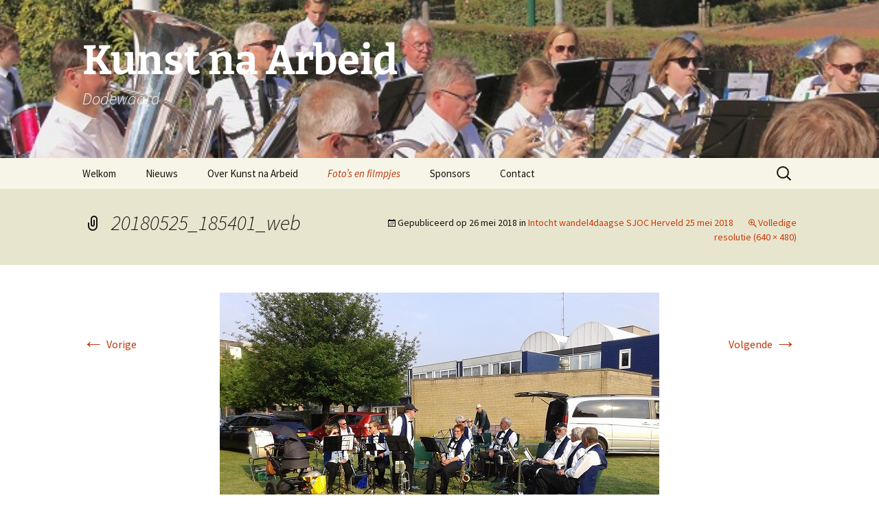

--- FILE ---
content_type: text/html; charset=UTF-8
request_url: https://knadodewaard.nl/fotos-2/fotos/intocht-wandel4daagse-sjoc-herveld-25-mei-2018/20180525_185401_web/
body_size: 15731
content:
<!DOCTYPE html>
<html lang="nl-NL">
<head>
	<meta charset="UTF-8">
	<meta name="viewport" content="width=device-width, initial-scale=1.0">
	<title>20180525_185401_web | Kunst na Arbeid</title>
	<link rel="profile" href="https://gmpg.org/xfn/11">
	<link rel="pingback" href="https://knadodewaard.nl/xmlrpc.php">
	<meta name='robots' content='max-image-preview:large' />
<link rel="alternate" type="application/rss+xml" title="Kunst na Arbeid &raquo; feed" href="https://knadodewaard.nl/feed/" />
<link rel="alternate" type="application/rss+xml" title="Kunst na Arbeid &raquo; reacties feed" href="https://knadodewaard.nl/comments/feed/" />
<link rel="alternate" title="oEmbed (JSON)" type="application/json+oembed" href="https://knadodewaard.nl/wp-json/oembed/1.0/embed?url=https%3A%2F%2Fknadodewaard.nl%2Ffotos-2%2Ffotos%2Fintocht-wandel4daagse-sjoc-herveld-25-mei-2018%2F20180525_185401_web%2F" />
<link rel="alternate" title="oEmbed (XML)" type="text/xml+oembed" href="https://knadodewaard.nl/wp-json/oembed/1.0/embed?url=https%3A%2F%2Fknadodewaard.nl%2Ffotos-2%2Ffotos%2Fintocht-wandel4daagse-sjoc-herveld-25-mei-2018%2F20180525_185401_web%2F&#038;format=xml" />
<style id='wp-img-auto-sizes-contain-inline-css'>
img:is([sizes=auto i],[sizes^="auto," i]){contain-intrinsic-size:3000px 1500px}
/*# sourceURL=wp-img-auto-sizes-contain-inline-css */
</style>
<link rel='stylesheet' id='twb-open-sans-css' href='https://fonts.googleapis.com/css?family=Open+Sans%3A300%2C400%2C500%2C600%2C700%2C800&#038;display=swap&#038;ver=6.9' media='all' />
<link rel='stylesheet' id='twbbwg-global-css' href='https://knadodewaard.nl/wp-content/plugins/photo-gallery/booster/assets/css/global.css?ver=1.0.0' media='all' />
<style id='wp-emoji-styles-inline-css'>

	img.wp-smiley, img.emoji {
		display: inline !important;
		border: none !important;
		box-shadow: none !important;
		height: 1em !important;
		width: 1em !important;
		margin: 0 0.07em !important;
		vertical-align: -0.1em !important;
		background: none !important;
		padding: 0 !important;
	}
/*# sourceURL=wp-emoji-styles-inline-css */
</style>
<style id='wp-block-library-inline-css'>
:root{--wp-block-synced-color:#7a00df;--wp-block-synced-color--rgb:122,0,223;--wp-bound-block-color:var(--wp-block-synced-color);--wp-editor-canvas-background:#ddd;--wp-admin-theme-color:#007cba;--wp-admin-theme-color--rgb:0,124,186;--wp-admin-theme-color-darker-10:#006ba1;--wp-admin-theme-color-darker-10--rgb:0,107,160.5;--wp-admin-theme-color-darker-20:#005a87;--wp-admin-theme-color-darker-20--rgb:0,90,135;--wp-admin-border-width-focus:2px}@media (min-resolution:192dpi){:root{--wp-admin-border-width-focus:1.5px}}.wp-element-button{cursor:pointer}:root .has-very-light-gray-background-color{background-color:#eee}:root .has-very-dark-gray-background-color{background-color:#313131}:root .has-very-light-gray-color{color:#eee}:root .has-very-dark-gray-color{color:#313131}:root .has-vivid-green-cyan-to-vivid-cyan-blue-gradient-background{background:linear-gradient(135deg,#00d084,#0693e3)}:root .has-purple-crush-gradient-background{background:linear-gradient(135deg,#34e2e4,#4721fb 50%,#ab1dfe)}:root .has-hazy-dawn-gradient-background{background:linear-gradient(135deg,#faaca8,#dad0ec)}:root .has-subdued-olive-gradient-background{background:linear-gradient(135deg,#fafae1,#67a671)}:root .has-atomic-cream-gradient-background{background:linear-gradient(135deg,#fdd79a,#004a59)}:root .has-nightshade-gradient-background{background:linear-gradient(135deg,#330968,#31cdcf)}:root .has-midnight-gradient-background{background:linear-gradient(135deg,#020381,#2874fc)}:root{--wp--preset--font-size--normal:16px;--wp--preset--font-size--huge:42px}.has-regular-font-size{font-size:1em}.has-larger-font-size{font-size:2.625em}.has-normal-font-size{font-size:var(--wp--preset--font-size--normal)}.has-huge-font-size{font-size:var(--wp--preset--font-size--huge)}.has-text-align-center{text-align:center}.has-text-align-left{text-align:left}.has-text-align-right{text-align:right}.has-fit-text{white-space:nowrap!important}#end-resizable-editor-section{display:none}.aligncenter{clear:both}.items-justified-left{justify-content:flex-start}.items-justified-center{justify-content:center}.items-justified-right{justify-content:flex-end}.items-justified-space-between{justify-content:space-between}.screen-reader-text{border:0;clip-path:inset(50%);height:1px;margin:-1px;overflow:hidden;padding:0;position:absolute;width:1px;word-wrap:normal!important}.screen-reader-text:focus{background-color:#ddd;clip-path:none;color:#444;display:block;font-size:1em;height:auto;left:5px;line-height:normal;padding:15px 23px 14px;text-decoration:none;top:5px;width:auto;z-index:100000}html :where(.has-border-color){border-style:solid}html :where([style*=border-top-color]){border-top-style:solid}html :where([style*=border-right-color]){border-right-style:solid}html :where([style*=border-bottom-color]){border-bottom-style:solid}html :where([style*=border-left-color]){border-left-style:solid}html :where([style*=border-width]){border-style:solid}html :where([style*=border-top-width]){border-top-style:solid}html :where([style*=border-right-width]){border-right-style:solid}html :where([style*=border-bottom-width]){border-bottom-style:solid}html :where([style*=border-left-width]){border-left-style:solid}html :where(img[class*=wp-image-]){height:auto;max-width:100%}:where(figure){margin:0 0 1em}html :where(.is-position-sticky){--wp-admin--admin-bar--position-offset:var(--wp-admin--admin-bar--height,0px)}@media screen and (max-width:600px){html :where(.is-position-sticky){--wp-admin--admin-bar--position-offset:0px}}

/*# sourceURL=wp-block-library-inline-css */
</style><style id='global-styles-inline-css'>
:root{--wp--preset--aspect-ratio--square: 1;--wp--preset--aspect-ratio--4-3: 4/3;--wp--preset--aspect-ratio--3-4: 3/4;--wp--preset--aspect-ratio--3-2: 3/2;--wp--preset--aspect-ratio--2-3: 2/3;--wp--preset--aspect-ratio--16-9: 16/9;--wp--preset--aspect-ratio--9-16: 9/16;--wp--preset--color--black: #000000;--wp--preset--color--cyan-bluish-gray: #abb8c3;--wp--preset--color--white: #fff;--wp--preset--color--pale-pink: #f78da7;--wp--preset--color--vivid-red: #cf2e2e;--wp--preset--color--luminous-vivid-orange: #ff6900;--wp--preset--color--luminous-vivid-amber: #fcb900;--wp--preset--color--light-green-cyan: #7bdcb5;--wp--preset--color--vivid-green-cyan: #00d084;--wp--preset--color--pale-cyan-blue: #8ed1fc;--wp--preset--color--vivid-cyan-blue: #0693e3;--wp--preset--color--vivid-purple: #9b51e0;--wp--preset--color--dark-gray: #141412;--wp--preset--color--red: #bc360a;--wp--preset--color--medium-orange: #db572f;--wp--preset--color--light-orange: #ea9629;--wp--preset--color--yellow: #fbca3c;--wp--preset--color--dark-brown: #220e10;--wp--preset--color--medium-brown: #722d19;--wp--preset--color--light-brown: #eadaa6;--wp--preset--color--beige: #e8e5ce;--wp--preset--color--off-white: #f7f5e7;--wp--preset--gradient--vivid-cyan-blue-to-vivid-purple: linear-gradient(135deg,rgb(6,147,227) 0%,rgb(155,81,224) 100%);--wp--preset--gradient--light-green-cyan-to-vivid-green-cyan: linear-gradient(135deg,rgb(122,220,180) 0%,rgb(0,208,130) 100%);--wp--preset--gradient--luminous-vivid-amber-to-luminous-vivid-orange: linear-gradient(135deg,rgb(252,185,0) 0%,rgb(255,105,0) 100%);--wp--preset--gradient--luminous-vivid-orange-to-vivid-red: linear-gradient(135deg,rgb(255,105,0) 0%,rgb(207,46,46) 100%);--wp--preset--gradient--very-light-gray-to-cyan-bluish-gray: linear-gradient(135deg,rgb(238,238,238) 0%,rgb(169,184,195) 100%);--wp--preset--gradient--cool-to-warm-spectrum: linear-gradient(135deg,rgb(74,234,220) 0%,rgb(151,120,209) 20%,rgb(207,42,186) 40%,rgb(238,44,130) 60%,rgb(251,105,98) 80%,rgb(254,248,76) 100%);--wp--preset--gradient--blush-light-purple: linear-gradient(135deg,rgb(255,206,236) 0%,rgb(152,150,240) 100%);--wp--preset--gradient--blush-bordeaux: linear-gradient(135deg,rgb(254,205,165) 0%,rgb(254,45,45) 50%,rgb(107,0,62) 100%);--wp--preset--gradient--luminous-dusk: linear-gradient(135deg,rgb(255,203,112) 0%,rgb(199,81,192) 50%,rgb(65,88,208) 100%);--wp--preset--gradient--pale-ocean: linear-gradient(135deg,rgb(255,245,203) 0%,rgb(182,227,212) 50%,rgb(51,167,181) 100%);--wp--preset--gradient--electric-grass: linear-gradient(135deg,rgb(202,248,128) 0%,rgb(113,206,126) 100%);--wp--preset--gradient--midnight: linear-gradient(135deg,rgb(2,3,129) 0%,rgb(40,116,252) 100%);--wp--preset--gradient--autumn-brown: linear-gradient(135deg, rgba(226,45,15,1) 0%, rgba(158,25,13,1) 100%);--wp--preset--gradient--sunset-yellow: linear-gradient(135deg, rgba(233,139,41,1) 0%, rgba(238,179,95,1) 100%);--wp--preset--gradient--light-sky: linear-gradient(135deg,rgba(228,228,228,1.0) 0%,rgba(208,225,252,1.0) 100%);--wp--preset--gradient--dark-sky: linear-gradient(135deg,rgba(0,0,0,1.0) 0%,rgba(56,61,69,1.0) 100%);--wp--preset--font-size--small: 13px;--wp--preset--font-size--medium: 20px;--wp--preset--font-size--large: 36px;--wp--preset--font-size--x-large: 42px;--wp--preset--spacing--20: 0.44rem;--wp--preset--spacing--30: 0.67rem;--wp--preset--spacing--40: 1rem;--wp--preset--spacing--50: 1.5rem;--wp--preset--spacing--60: 2.25rem;--wp--preset--spacing--70: 3.38rem;--wp--preset--spacing--80: 5.06rem;--wp--preset--shadow--natural: 6px 6px 9px rgba(0, 0, 0, 0.2);--wp--preset--shadow--deep: 12px 12px 50px rgba(0, 0, 0, 0.4);--wp--preset--shadow--sharp: 6px 6px 0px rgba(0, 0, 0, 0.2);--wp--preset--shadow--outlined: 6px 6px 0px -3px rgb(255, 255, 255), 6px 6px rgb(0, 0, 0);--wp--preset--shadow--crisp: 6px 6px 0px rgb(0, 0, 0);}:where(.is-layout-flex){gap: 0.5em;}:where(.is-layout-grid){gap: 0.5em;}body .is-layout-flex{display: flex;}.is-layout-flex{flex-wrap: wrap;align-items: center;}.is-layout-flex > :is(*, div){margin: 0;}body .is-layout-grid{display: grid;}.is-layout-grid > :is(*, div){margin: 0;}:where(.wp-block-columns.is-layout-flex){gap: 2em;}:where(.wp-block-columns.is-layout-grid){gap: 2em;}:where(.wp-block-post-template.is-layout-flex){gap: 1.25em;}:where(.wp-block-post-template.is-layout-grid){gap: 1.25em;}.has-black-color{color: var(--wp--preset--color--black) !important;}.has-cyan-bluish-gray-color{color: var(--wp--preset--color--cyan-bluish-gray) !important;}.has-white-color{color: var(--wp--preset--color--white) !important;}.has-pale-pink-color{color: var(--wp--preset--color--pale-pink) !important;}.has-vivid-red-color{color: var(--wp--preset--color--vivid-red) !important;}.has-luminous-vivid-orange-color{color: var(--wp--preset--color--luminous-vivid-orange) !important;}.has-luminous-vivid-amber-color{color: var(--wp--preset--color--luminous-vivid-amber) !important;}.has-light-green-cyan-color{color: var(--wp--preset--color--light-green-cyan) !important;}.has-vivid-green-cyan-color{color: var(--wp--preset--color--vivid-green-cyan) !important;}.has-pale-cyan-blue-color{color: var(--wp--preset--color--pale-cyan-blue) !important;}.has-vivid-cyan-blue-color{color: var(--wp--preset--color--vivid-cyan-blue) !important;}.has-vivid-purple-color{color: var(--wp--preset--color--vivid-purple) !important;}.has-black-background-color{background-color: var(--wp--preset--color--black) !important;}.has-cyan-bluish-gray-background-color{background-color: var(--wp--preset--color--cyan-bluish-gray) !important;}.has-white-background-color{background-color: var(--wp--preset--color--white) !important;}.has-pale-pink-background-color{background-color: var(--wp--preset--color--pale-pink) !important;}.has-vivid-red-background-color{background-color: var(--wp--preset--color--vivid-red) !important;}.has-luminous-vivid-orange-background-color{background-color: var(--wp--preset--color--luminous-vivid-orange) !important;}.has-luminous-vivid-amber-background-color{background-color: var(--wp--preset--color--luminous-vivid-amber) !important;}.has-light-green-cyan-background-color{background-color: var(--wp--preset--color--light-green-cyan) !important;}.has-vivid-green-cyan-background-color{background-color: var(--wp--preset--color--vivid-green-cyan) !important;}.has-pale-cyan-blue-background-color{background-color: var(--wp--preset--color--pale-cyan-blue) !important;}.has-vivid-cyan-blue-background-color{background-color: var(--wp--preset--color--vivid-cyan-blue) !important;}.has-vivid-purple-background-color{background-color: var(--wp--preset--color--vivid-purple) !important;}.has-black-border-color{border-color: var(--wp--preset--color--black) !important;}.has-cyan-bluish-gray-border-color{border-color: var(--wp--preset--color--cyan-bluish-gray) !important;}.has-white-border-color{border-color: var(--wp--preset--color--white) !important;}.has-pale-pink-border-color{border-color: var(--wp--preset--color--pale-pink) !important;}.has-vivid-red-border-color{border-color: var(--wp--preset--color--vivid-red) !important;}.has-luminous-vivid-orange-border-color{border-color: var(--wp--preset--color--luminous-vivid-orange) !important;}.has-luminous-vivid-amber-border-color{border-color: var(--wp--preset--color--luminous-vivid-amber) !important;}.has-light-green-cyan-border-color{border-color: var(--wp--preset--color--light-green-cyan) !important;}.has-vivid-green-cyan-border-color{border-color: var(--wp--preset--color--vivid-green-cyan) !important;}.has-pale-cyan-blue-border-color{border-color: var(--wp--preset--color--pale-cyan-blue) !important;}.has-vivid-cyan-blue-border-color{border-color: var(--wp--preset--color--vivid-cyan-blue) !important;}.has-vivid-purple-border-color{border-color: var(--wp--preset--color--vivid-purple) !important;}.has-vivid-cyan-blue-to-vivid-purple-gradient-background{background: var(--wp--preset--gradient--vivid-cyan-blue-to-vivid-purple) !important;}.has-light-green-cyan-to-vivid-green-cyan-gradient-background{background: var(--wp--preset--gradient--light-green-cyan-to-vivid-green-cyan) !important;}.has-luminous-vivid-amber-to-luminous-vivid-orange-gradient-background{background: var(--wp--preset--gradient--luminous-vivid-amber-to-luminous-vivid-orange) !important;}.has-luminous-vivid-orange-to-vivid-red-gradient-background{background: var(--wp--preset--gradient--luminous-vivid-orange-to-vivid-red) !important;}.has-very-light-gray-to-cyan-bluish-gray-gradient-background{background: var(--wp--preset--gradient--very-light-gray-to-cyan-bluish-gray) !important;}.has-cool-to-warm-spectrum-gradient-background{background: var(--wp--preset--gradient--cool-to-warm-spectrum) !important;}.has-blush-light-purple-gradient-background{background: var(--wp--preset--gradient--blush-light-purple) !important;}.has-blush-bordeaux-gradient-background{background: var(--wp--preset--gradient--blush-bordeaux) !important;}.has-luminous-dusk-gradient-background{background: var(--wp--preset--gradient--luminous-dusk) !important;}.has-pale-ocean-gradient-background{background: var(--wp--preset--gradient--pale-ocean) !important;}.has-electric-grass-gradient-background{background: var(--wp--preset--gradient--electric-grass) !important;}.has-midnight-gradient-background{background: var(--wp--preset--gradient--midnight) !important;}.has-small-font-size{font-size: var(--wp--preset--font-size--small) !important;}.has-medium-font-size{font-size: var(--wp--preset--font-size--medium) !important;}.has-large-font-size{font-size: var(--wp--preset--font-size--large) !important;}.has-x-large-font-size{font-size: var(--wp--preset--font-size--x-large) !important;}
/*# sourceURL=global-styles-inline-css */
</style>

<style id='classic-theme-styles-inline-css'>
/*! This file is auto-generated */
.wp-block-button__link{color:#fff;background-color:#32373c;border-radius:9999px;box-shadow:none;text-decoration:none;padding:calc(.667em + 2px) calc(1.333em + 2px);font-size:1.125em}.wp-block-file__button{background:#32373c;color:#fff;text-decoration:none}
/*# sourceURL=/wp-includes/css/classic-themes.min.css */
</style>
<link rel='stylesheet' id='bwg_fonts-css' href='https://knadodewaard.nl/wp-content/plugins/photo-gallery/css/bwg-fonts/fonts.css?ver=0.0.1' media='all' />
<link rel='stylesheet' id='sumoselect-css' href='https://knadodewaard.nl/wp-content/plugins/photo-gallery/css/sumoselect.min.css?ver=3.4.6' media='all' />
<link rel='stylesheet' id='mCustomScrollbar-css' href='https://knadodewaard.nl/wp-content/plugins/photo-gallery/css/jquery.mCustomScrollbar.min.css?ver=3.1.5' media='all' />
<link rel='stylesheet' id='bwg_frontend-css' href='https://knadodewaard.nl/wp-content/plugins/photo-gallery/css/styles.min.css?ver=1.8.35' media='all' />
<link rel='stylesheet' id='cmplz-general-css' href='https://knadodewaard.nl/wp-content/plugins/complianz-gdpr/assets/css/cookieblocker.min.css?ver=1766326760' media='all' />
<link rel='stylesheet' id='twentythirteen-fonts-css' href='https://knadodewaard.nl/wp-content/themes/twentythirteen/fonts/source-sans-pro-plus-bitter.css?ver=20230328' media='all' />
<link rel='stylesheet' id='genericons-css' href='https://knadodewaard.nl/wp-content/themes/twentythirteen/genericons/genericons.css?ver=20251101' media='all' />
<link rel='stylesheet' id='twentythirteen-style-css' href='https://knadodewaard.nl/wp-content/themes/twentythirteen/style.css?ver=20251202' media='all' />
<link rel='stylesheet' id='twentythirteen-block-style-css' href='https://knadodewaard.nl/wp-content/themes/twentythirteen/css/blocks.css?ver=20240520' media='all' />
<script src="https://knadodewaard.nl/wp-includes/js/jquery/jquery.min.js?ver=3.7.1" id="jquery-core-js"></script>
<script src="https://knadodewaard.nl/wp-includes/js/jquery/jquery-migrate.min.js?ver=3.4.1" id="jquery-migrate-js"></script>
<script src="https://knadodewaard.nl/wp-content/plugins/photo-gallery/booster/assets/js/circle-progress.js?ver=1.2.2" id="twbbwg-circle-js"></script>
<script id="twbbwg-global-js-extra">
var twb = {"nonce":"6dda85b94a","ajax_url":"https://knadodewaard.nl/wp-admin/admin-ajax.php","plugin_url":"https://knadodewaard.nl/wp-content/plugins/photo-gallery/booster","href":"https://knadodewaard.nl/wp-admin/admin.php?page=twbbwg_photo-gallery"};
var twb = {"nonce":"6dda85b94a","ajax_url":"https://knadodewaard.nl/wp-admin/admin-ajax.php","plugin_url":"https://knadodewaard.nl/wp-content/plugins/photo-gallery/booster","href":"https://knadodewaard.nl/wp-admin/admin.php?page=twbbwg_photo-gallery"};
//# sourceURL=twbbwg-global-js-extra
</script>
<script src="https://knadodewaard.nl/wp-content/plugins/photo-gallery/booster/assets/js/global.js?ver=1.0.0" id="twbbwg-global-js"></script>
<script async src="https://knadodewaard.nl/wp-content/plugins/burst-statistics/assets/js/timeme/timeme.min.js?ver=1768140140" id="burst-timeme-js"></script>
<script async src="https://knadodewaard.nl/wp-content/uploads/burst/js/burst.min.js?ver=1768984403" id="burst-js"></script>
<script src="https://knadodewaard.nl/wp-content/plugins/photo-gallery/js/jquery.sumoselect.min.js?ver=3.4.6" id="sumoselect-js"></script>
<script src="https://knadodewaard.nl/wp-content/plugins/photo-gallery/js/tocca.min.js?ver=2.0.9" id="bwg_mobile-js"></script>
<script src="https://knadodewaard.nl/wp-content/plugins/photo-gallery/js/jquery.mCustomScrollbar.concat.min.js?ver=3.1.5" id="mCustomScrollbar-js"></script>
<script src="https://knadodewaard.nl/wp-content/plugins/photo-gallery/js/jquery.fullscreen.min.js?ver=0.6.0" id="jquery-fullscreen-js"></script>
<script id="bwg_frontend-js-extra">
var bwg_objectsL10n = {"bwg_field_required":"veld is vereist.","bwg_mail_validation":"Dit is geen geldig e-mailadres.","bwg_search_result":"Er zijn geen afbeeldingen gevonden die voldoen aan de zoekopdracht.","bwg_select_tag":"Selecteer tag","bwg_order_by":"Sorteer op","bwg_search":"Zoeken","bwg_show_ecommerce":"Toon eCommerce","bwg_hide_ecommerce":"Verberg Ecommerce","bwg_show_comments":"Toon reacties","bwg_hide_comments":"Verberg reacties","bwg_restore":"Terugzetten","bwg_maximize":"Maximaliseren","bwg_fullscreen":"Volledig scherm","bwg_exit_fullscreen":"Volledig scherm afsluiten","bwg_search_tag":"ZOEKEN...","bwg_tag_no_match":"Geen tags gevonden","bwg_all_tags_selected":"Alle tags geselecteerd","bwg_tags_selected":"tags geselecteerd","play":"Afspelen","pause":"Pauze","is_pro":"","bwg_play":"Afspelen","bwg_pause":"Pauze","bwg_hide_info":"Informatie verbergen","bwg_show_info":"Informatie weergeven","bwg_hide_rating":"Verberg waardering","bwg_show_rating":"Toon beoordeling","ok":"OK","cancel":"Annuleren","select_all":"Alles selecteren","lazy_load":"0","lazy_loader":"https://knadodewaard.nl/wp-content/plugins/photo-gallery/images/ajax_loader.png","front_ajax":"0","bwg_tag_see_all":"bekijk alle tags","bwg_tag_see_less":"minder tags zien"};
//# sourceURL=bwg_frontend-js-extra
</script>
<script src="https://knadodewaard.nl/wp-content/plugins/photo-gallery/js/scripts.min.js?ver=1.8.35" id="bwg_frontend-js"></script>
<script src="https://knadodewaard.nl/wp-content/themes/twentythirteen/js/functions.js?ver=20250727" id="twentythirteen-script-js" defer data-wp-strategy="defer"></script>
<link rel="https://api.w.org/" href="https://knadodewaard.nl/wp-json/" /><link rel="alternate" title="JSON" type="application/json" href="https://knadodewaard.nl/wp-json/wp/v2/media/3058" /><link rel="EditURI" type="application/rsd+xml" title="RSD" href="https://knadodewaard.nl/xmlrpc.php?rsd" />
<link rel="canonical" href="https://knadodewaard.nl/fotos-2/fotos/intocht-wandel4daagse-sjoc-herveld-25-mei-2018/20180525_185401_web/" />
	<style type="text/css" id="twentythirteen-header-css">
		.site-header {
		background: url(https://knadodewaard.nl/wp-content/uploads/2021/10/cropped-IMG_7092.jpg) no-repeat scroll top;
		background-size: 1600px auto;
	}
	@media (max-width: 767px) {
		.site-header {
			background-size: 768px auto;
		}
	}
	@media (max-width: 359px) {
		.site-header {
			background-size: 360px auto;
		}
	}
				.site-title,
		.site-description {
			color: #ffffff;
		}
		</style>
	</head>

<body data-rsssl=1 class="attachment wp-singular attachment-template-default attachmentid-3058 attachment-jpeg wp-embed-responsive wp-theme-twentythirteen single-author no-avatars" data-burst_id="3058" data-burst_type="attachment">
		<div id="page" class="hfeed site">
		<a class="screen-reader-text skip-link" href="#content">
			Ga naar de inhoud		</a>
		<header id="masthead" class="site-header">
						<a class="home-link" href="https://knadodewaard.nl/" rel="home" >
									<h1 class="site-title">Kunst na Arbeid</h1>
													<h2 class="site-description">Dodewaard</h2>
							</a>

			<div id="navbar" class="navbar">
				<nav id="site-navigation" class="navigation main-navigation">
					<button class="menu-toggle">Menu</button>
					<div id="primary-menu" class="nav-menu"><ul>
<li class="page_item page-item-2"><a href="https://knadodewaard.nl/">Welkom</a></li>
<li class="page_item page-item-54 page_item_has_children"><a href="https://knadodewaard.nl/nieuws/">Nieuws</a>
<ul class='children'>
	<li class="page_item page-item-299"><a href="https://knadodewaard.nl/nieuws/nieuws-archief/">Nieuws archief 2015 &#8211; 2023</a></li>
</ul>
</li>
<li class="page_item page-item-176 page_item_has_children"><a href="https://knadodewaard.nl/over-kunst-na-arbeid/">Over Kunst na Arbeid</a>
<ul class='children'>
	<li class="page_item page-item-39"><a href="https://knadodewaard.nl/over-kunst-na-arbeid/kunst-na-arbeid/">Orkest</a></li>
	<li class="page_item page-item-41"><a href="https://knadodewaard.nl/over-kunst-na-arbeid/bestuur/">Bestuur</a></li>
	<li class="page_item page-item-23"><a href="https://knadodewaard.nl/over-kunst-na-arbeid/geschiedenis/">Geschiedenis</a></li>
	<li class="page_item page-item-37"><a href="https://knadodewaard.nl/over-kunst-na-arbeid/lidmaatschap/">Lidmaatschap</a></li>
	<li class="page_item page-item-3048"><a href="https://knadodewaard.nl/over-kunst-na-arbeid/privacy/">Privacy</a></li>
</ul>
</li>
<li class="page_item page-item-180 page_item_has_children current_page_ancestor"><a href="https://knadodewaard.nl/fotos-2/">Foto&#8217;s en filmpjes</a>
<ul class='children'>
	<li class="page_item page-item-9 page_item_has_children current_page_ancestor"><a href="https://knadodewaard.nl/fotos-2/fotos/">Foto&#8217;s van nu</a>
	<ul class='children'>
		<li class="page_item page-item-4563"><a href="https://knadodewaard.nl/fotos-2/fotos/waaljutten-26-maart-2022/">Waaljutten 26 maart 2022</a></li>
		<li class="page_item page-item-4538"><a href="https://knadodewaard.nl/fotos-2/fotos/muziektent-opbouwen-2022/">Muziektent opbouwen 2022</a></li>
		<li class="page_item page-item-4487"><a href="https://knadodewaard.nl/fotos-2/fotos/feestje-plus-afscheid-christiaan-2021/">Feestje plus afscheid Christiaan 2021</a></li>
		<li class="page_item page-item-4445"><a href="https://knadodewaard.nl/fotos-2/fotos/waaljutten-9-oktober-2021/">Waaljutten 9 oktober 2021</a></li>
		<li class="page_item page-item-4362"><a href="https://knadodewaard.nl/fotos-2/fotos/waaljutten-27-maart-2021/">Waaljutten 27 maart 2021</a></li>
		<li class="page_item page-item-4285"><a href="https://knadodewaard.nl/fotos-2/fotos/afbreken-muziektent-28-november-2020/">Afbreken muziektent 28 november 2020</a></li>
		<li class="page_item page-item-4272"><a href="https://knadodewaard.nl/fotos-2/fotos/waaljutten-10-oktober-2020/">Waaljutten 10 oktober 2020</a></li>
		<li class="page_item page-item-4205"><a href="https://knadodewaard.nl/fotos-2/fotos/opbouwen-muziektent/">Opbouwen muziektent</a></li>
		<li class="page_item page-item-4180"><a href="https://knadodewaard.nl/fotos-2/fotos/schoonmaken-tentzeil-i-k-v-nl-doet/">Schoonmaken tentzeil i.k.v. NL Doet</a></li>
		<li class="page_item page-item-4113"><a href="https://knadodewaard.nl/fotos-2/fotos/oliebollen-2019/">Oliebollen 2019</a></li>
		<li class="page_item page-item-4091"><a href="https://knadodewaard.nl/fotos-2/fotos/kerst-draaiavond-2019/">Kerst draaiavond 2019</a></li>
		<li class="page_item page-item-4075"><a href="https://knadodewaard.nl/fotos-2/fotos/kerstconcert-2019/">Kerstconcert 2019</a></li>
		<li class="page_item page-item-4027"><a href="https://knadodewaard.nl/fotos-2/fotos/afbreken-muziektent-2019/">Afbreken muziektent 2019</a></li>
		<li class="page_item page-item-4002"><a href="https://knadodewaard.nl/fotos-2/fotos/najaarsconcert-2019/">Najaarsconcert 2019</a></li>
		<li class="page_item page-item-3897"><a href="https://knadodewaard.nl/fotos-2/fotos/waaljutten-28-september-2019/">Waaljutten 28 september 2019</a></li>
		<li class="page_item page-item-3887"><a href="https://knadodewaard.nl/fotos-2/fotos/muzikale-monumenten-2019/">Muzikale monumenten 2019</a></li>
		<li class="page_item page-item-3780"><a href="https://knadodewaard.nl/fotos-2/fotos/zomerconcert-4-juli-2019/">Zomerconcert 4 juli 2019</a></li>
		<li class="page_item page-item-3761"><a href="https://knadodewaard.nl/fotos-2/fotos/blazersbende-klas-2018-tijdens-jaarafsluiting/">Blazersbende klas 2018 tijdens jaarafsluiting</a></li>
		<li class="page_item page-item-3752"><a href="https://knadodewaard.nl/fotos-2/fotos/pensioen-frans-pronk/">Pensioen Frans Pronk</a></li>
		<li class="page_item page-item-3742"><a href="https://knadodewaard.nl/fotos-2/fotos/intocht-sjoc-avondvierdaagse-2019/">Intocht SJOC avondvierdaagse 2019</a></li>
		<li class="page_item page-item-3636"><a href="https://knadodewaard.nl/fotos-2/fotos/waaljutten-4-mei-2019/">Waaljutten 4 mei 2019</a></li>
		<li class="page_item page-item-3599"><a href="https://knadodewaard.nl/fotos-2/fotos/koningsdag-2019/">Koningsdag 2019</a></li>
		<li class="page_item page-item-3573"><a href="https://knadodewaard.nl/fotos-2/fotos/paas-draaiavond-2019/">Paas-draaiavond 2019</a></li>
		<li class="page_item page-item-3547"><a href="https://knadodewaard.nl/fotos-2/fotos/jeuduitje-2019/">Jeugduitje 2019</a></li>
		<li class="page_item page-item-3523"><a href="https://knadodewaard.nl/fotos-2/fotos/opbouwen-muziektent-2019/">Opbouwen muziektent 2019</a></li>
		<li class="page_item page-item-3442"><a href="https://knadodewaard.nl/fotos-2/fotos/oliebollen-2018/">Oliebollen 2018</a></li>
		<li class="page_item page-item-3434"><a href="https://knadodewaard.nl/fotos-2/fotos/kerst-draaiavond-2018/">Kerst-draaiavond 2018</a></li>
		<li class="page_item page-item-3380"><a href="https://knadodewaard.nl/fotos-2/fotos/afbreken-muziektent-1-december-2018/">Afbreken muziektent 1 december 2018</a></li>
		<li class="page_item page-item-3305"><a href="https://knadodewaard.nl/fotos-2/fotos/najaarsconcert-2018-met-donkerbroek/">Najaarsconcert 2018 met Donkerbroek</a></li>
		<li class="page_item page-item-3372"><a href="https://knadodewaard.nl/fotos-2/fotos/jubilarissen-2018/">Jubilarissen 2018</a></li>
		<li class="page_item page-item-3291"><a href="https://knadodewaard.nl/fotos-2/fotos/blazersbende-2018/">Blazersbende 2018</a></li>
		<li class="page_item page-item-3205"><a href="https://knadodewaard.nl/fotos-2/fotos/waaljutten-6-oktober-2018/">Waaljutten 6 oktober 2018</a></li>
		<li class="page_item page-item-3157"><a href="https://knadodewaard.nl/fotos-2/fotos/bbq-zaterdag-15-september-2018/">BBQ zaterdag 15 september 2018</a></li>
		<li class="page_item page-item-3089"><a href="https://knadodewaard.nl/fotos-2/fotos/zomerconcert-6-juli-2018-westerengstraat/">Zomerconcert 6 juli 2018 Westerengstraat</a></li>
		<li class="page_item page-item-3077"><a href="https://knadodewaard.nl/fotos-2/fotos/opening-coop-13-juni-2018/">Opening Coop 13 juni 2018</a></li>
		<li class="page_item page-item-3056 current_page_ancestor current_page_parent"><a href="https://knadodewaard.nl/fotos-2/fotos/intocht-wandel4daagse-sjoc-herveld-25-mei-2018/">Intocht wandel4daagse SJOC Herveld 25 mei 2018</a></li>
		<li class="page_item page-item-3010"><a href="https://knadodewaard.nl/fotos-2/fotos/muziektent-schoonmaken-en-opbouwen-21-april-2018/">Muziektent schoonmaken en opbouwen 21 april 2018</a></li>
		<li class="page_item page-item-2945"><a href="https://knadodewaard.nl/fotos-2/fotos/waaljutten-op-7-april-2018/">Waaljutten op 7 april 2018</a></li>
		<li class="page_item page-item-2889"><a href="https://knadodewaard.nl/fotos-2/fotos/jeugduitje-2018/">Jeugduitje 2018</a></li>
		<li class="page_item page-item-2843"><a href="https://knadodewaard.nl/fotos-2/fotos/kerstconcert-2017-in-huis-van-dodewaard/">Kerstconcert 2017 in Huis van Dodewaard</a></li>
		<li class="page_item page-item-2804"><a href="https://knadodewaard.nl/fotos-2/fotos/afbreken-muziektent-18-november-2017/">Afbreken muziektent 18 november 2017</a></li>
		<li class="page_item page-item-2763"><a href="https://knadodewaard.nl/fotos-2/fotos/waaljutten-op-7-oktober-2017/">Waaljutten op 7 oktober 2017</a></li>
		<li class="page_item page-item-2670"><a href="https://knadodewaard.nl/fotos-2/fotos/zomerconcert-22-juni-2017-incl-blazersbende/">Zomerconcert 22 juni 2017 incl blazersbende</a></li>
		<li class="page_item page-item-2590"><a href="https://knadodewaard.nl/fotos-2/fotos/intocht-wandelvierdaagse-herveld-2017/">Intocht wandelvierdaagse Herveld 2017</a></li>
		<li class="page_item page-item-2243"><a href="https://knadodewaard.nl/fotos-2/fotos/bevrijdingsconcert-5-mei-2017/">Bevrijdingsconcert 5 mei 2017</a></li>
		<li class="page_item page-item-2501"><a href="https://knadodewaard.nl/fotos-2/fotos/koningsdag-2017/">Koningsdag 2017</a></li>
		<li class="page_item page-item-2481"><a href="https://knadodewaard.nl/fotos-2/fotos/paasdraaiavond-15-april-2017/">Paasdraaiavond 15 april 2017</a></li>
		<li class="page_item page-item-2359"><a href="https://knadodewaard.nl/fotos-2/fotos/waaljutters-8-april-2017/">Waaljutters 8 april 2017</a></li>
		<li class="page_item page-item-2347"><a href="https://knadodewaard.nl/fotos-2/fotos/opbouwen-muziektent-1-april-2017/">Opbouwen Muziektent 1 april 2017</a></li>
		<li class="page_item page-item-2277"><a href="https://knadodewaard.nl/fotos-2/fotos/jeugd-uitje-2017/">Jeugd uitje 2017</a></li>
		<li class="page_item page-item-2176"><a href="https://knadodewaard.nl/fotos-2/fotos/serenade-bertha-en-arie-peters-van-ton-50-jaar-getrouwd/">Serenade Bertha en Arie Peters van Ton 50 jaar getrouwd</a></li>
		<li class="page_item page-item-2120"><a href="https://knadodewaard.nl/fotos-2/fotos/oliebollen-2016/">Oliebollen 2016</a></li>
		<li class="page_item page-item-2088"><a href="https://knadodewaard.nl/fotos-2/fotos/kerstconcert-2016/">Kerstconcert 2016</a></li>
		<li class="page_item page-item-2090"><a href="https://knadodewaard.nl/fotos-2/fotos/kerst-draaiavond-2016/">Kerst draaiavond 2016</a></li>
		<li class="page_item page-item-2050"><a href="https://knadodewaard.nl/fotos-2/fotos/afbreken-muziektent-26-november-2016/">Afbreken muziektent 26 november 2016</a></li>
		<li class="page_item page-item-1994"><a href="https://knadodewaard.nl/fotos-2/fotos/najaarsconcert-2016/">Najaarsconcert 2016</a></li>
		<li class="page_item page-item-1902"><a href="https://knadodewaard.nl/fotos-2/fotos/waaljutten-1-oktober-2016/">Waaljutten 1 oktober 2016</a></li>
		<li class="page_item page-item-926 page_item_has_children"><a href="https://knadodewaard.nl/fotos-2/fotos/blazersbende-2016/">Blazersbende 2016</a>
		<ul class='children'>
			<li class="page_item page-item-1946"><a href="https://knadodewaard.nl/fotos-2/fotos/blazersbende-2016/fotos-muziekles-oktober-2016/">Foto&#8217;s muziekles oktober/november 2016</a></li>
		</ul>
</li>
		<li class="page_item page-item-1174"><a href="https://knadodewaard.nl/fotos-2/fotos/bezoek-aan-en-concert-in-donkerbroek-11-juni-2016/">Bezoek aan en concert in Donkerbroek 11 juni 2016</a></li>
		<li class="page_item page-item-967"><a href="https://knadodewaard.nl/fotos-2/fotos/waaljutten-23-april-2016/">Waaljutten 23 april 2016</a></li>
	</ul>
</li>
	<li class="page_item page-item-1348 page_item_has_children"><a href="https://knadodewaard.nl/fotos-2/optredens-en-concerten-van-2008-tot-2015/">Optredens en concerten van 2005 tot en met 2020</a>
	<ul class='children'>
		<li class="page_item page-item-1398 page_item_has_children"><a href="https://knadodewaard.nl/fotos-2/optredens-en-concerten-van-2008-tot-2015/uitvoeringen-incl-jubilarissen-en-aanvullende-optredens/">Uitvoeringen incl. jubilarissen en aanvullende optredens</a>
		<ul class='children'>
			<li class="page_item page-item-813"><a href="https://knadodewaard.nl/fotos-2/optredens-en-concerten-van-2008-tot-2015/uitvoeringen-incl-jubilarissen-en-aanvullende-optredens/fotos-kerstconcert-2015/">Foto&#8217;s Kerstconcert 2015</a></li>
			<li class="page_item page-item-735"><a href="https://knadodewaard.nl/fotos-2/optredens-en-concerten-van-2008-tot-2015/uitvoeringen-incl-jubilarissen-en-aanvullende-optredens/benoeming-ereleden-foeke-reen-en-gerard-wouters/">Benoeming ereleden Foeke Reen en Gerard Wouters</a></li>
			<li class="page_item page-item-650"><a href="https://knadodewaard.nl/fotos-2/optredens-en-concerten-van-2008-tot-2015/uitvoeringen-incl-jubilarissen-en-aanvullende-optredens/jubilarissen-2015/">Jubilarissen 2015</a></li>
			<li class="page_item page-item-648"><a href="https://knadodewaard.nl/fotos-2/optredens-en-concerten-van-2008-tot-2015/uitvoeringen-incl-jubilarissen-en-aanvullende-optredens/najaarsconcert-2015-2/">Najaarsconcert 2015</a></li>
			<li class="page_item page-item-656 page_item_has_children"><a href="https://knadodewaard.nl/fotos-2/optredens-en-concerten-van-2008-tot-2015/uitvoeringen-incl-jubilarissen-en-aanvullende-optredens/zomerconcert-2015-3/">Zomerconcert 2015</a>
			<ul class='children'>
				<li class="page_item page-item-688"><a href="https://knadodewaard.nl/fotos-2/optredens-en-concerten-van-2008-tot-2015/uitvoeringen-incl-jubilarissen-en-aanvullende-optredens/zomerconcert-2015-3/fotos-zomerconcert-2015/">Foto&#8217;s zomerconcert 2015</a></li>
				<li class="page_item page-item-691"><a href="https://knadodewaard.nl/fotos-2/optredens-en-concerten-van-2008-tot-2015/uitvoeringen-incl-jubilarissen-en-aanvullende-optredens/zomerconcert-2015-3/filmpjes-zomerconcert-2015/">Filmpjes zomerconcert 2015</a></li>
			</ul>
</li>
		</ul>
</li>
		<li class="page_item page-item-1352"><a href="https://knadodewaard.nl/fotos-2/optredens-en-concerten-van-2008-tot-2015/donkerbroek/">Donkerbroek</a></li>
		<li class="page_item page-item-1383"><a href="https://knadodewaard.nl/fotos-2/optredens-en-concerten-van-2008-tot-2015/koninginnendag/">Koninginnendag</a></li>
		<li class="page_item page-item-1661 page_item_has_children"><a href="https://knadodewaard.nl/fotos-2/optredens-en-concerten-van-2008-tot-2015/overige-optredens/">Overige optredens</a>
		<ul class='children'>
			<li class="page_item page-item-707"><a href="https://knadodewaard.nl/fotos-2/optredens-en-concerten-van-2008-tot-2015/overige-optredens/intocht-sjoc-avond-4-daagse-2015/">Intocht SJOC avond 4 daagse 2015</a></li>
			<li class="page_item page-item-726"><a href="https://knadodewaard.nl/fotos-2/optredens-en-concerten-van-2008-tot-2015/overige-optredens/optocht-5-mei-2015/">Optocht 5 mei 2015</a></li>
		</ul>
</li>
		<li class="page_item page-item-1146"><a href="https://knadodewaard.nl/fotos-2/optredens-en-concerten-van-2008-tot-2015/intocht-wandelvierdaagse-herveld-2016/">Intocht wandelvierdaagse Herveld 2016</a></li>
		<li class="page_item page-item-1058"><a href="https://knadodewaard.nl/fotos-2/optredens-en-concerten-van-2008-tot-2015/historische-muziekavond-in-lienden-14-mei-2016/">Historische muziekavond in Lienden 14 mei 2016</a></li>
		<li class="page_item page-item-950"><a href="https://knadodewaard.nl/fotos-2/optredens-en-concerten-van-2008-tot-2015/klankdorp-2016/">Klankdorp 2016</a></li>
	</ul>
</li>
	<li class="page_item page-item-1350 page_item_has_children"><a href="https://knadodewaard.nl/fotos-2/acties-en-andere-activiteiten-van-2008-tot-2015/">Acties en andere activiteiten van 2008 tot 2020</a>
	<ul class='children'>
		<li class="page_item page-item-619"><a href="https://knadodewaard.nl/fotos-2/acties-en-andere-activiteiten-van-2008-tot-2015/test-pagina-foto-albums/">Foto album Waaljutters 2015</a></li>
		<li class="page_item page-item-1513 page_item_has_children"><a href="https://knadodewaard.nl/fotos-2/acties-en-andere-activiteiten-van-2008-tot-2015/oliebollen/">Oliebollen</a>
		<ul class='children'>
			<li class="page_item page-item-832"><a href="https://knadodewaard.nl/fotos-2/acties-en-andere-activiteiten-van-2008-tot-2015/oliebollen/oliebollen-actie-2015/">Oliebollen actie 2015</a></li>
		</ul>
</li>
		<li class="page_item page-item-1570"><a href="https://knadodewaard.nl/fotos-2/acties-en-andere-activiteiten-van-2008-tot-2015/open-dag-bbq-en-draaiavonden/">Open dag, BBQ en draaiavonden</a></li>
	</ul>
</li>
	<li class="page_item page-item-1081"><a href="https://knadodewaard.nl/fotos-2/jaren-70-80-en-90/">Jaren 70, 80 en 90</a></li>
	<li class="page_item page-item-75"><a href="https://knadodewaard.nl/fotos-2/zwart-wit-periode/">Zwart &#8211; Wit periode</a></li>
</ul>
</li>
<li class="page_item page-item-30"><a href="https://knadodewaard.nl/sponsors/">Sponsors</a></li>
<li class="page_item page-item-20"><a href="https://knadodewaard.nl/contact/">Contact</a></li>
</ul></div>
					<form role="search" method="get" class="search-form" action="https://knadodewaard.nl/">
				<label>
					<span class="screen-reader-text">Zoeken naar:</span>
					<input type="search" class="search-field" placeholder="Zoeken &hellip;" value="" name="s" />
				</label>
				<input type="submit" class="search-submit" value="Zoeken" />
			</form>				</nav><!-- #site-navigation -->
			</div><!-- #navbar -->
		</header><!-- #masthead -->

		<div id="main" class="site-main">

	<div id="primary" class="content-area">
		<div id="content" class="site-content" role="main">

			
			<article id="post-3058" class="image-attachment post-3058 attachment type-attachment status-inherit hentry">
			<header class="entry-header">
				<h1 class="entry-title">20180525_185401_web</h1>

				<div class="entry-meta">
					<span class="attachment-meta">Gepubliceerd op <time class="entry-date" datetime="2018-05-26T08:43:29+01:00">26 mei 2018</time> in <a href="https://knadodewaard.nl/fotos-2/fotos/intocht-wandel4daagse-sjoc-herveld-25-mei-2018/" title="Go to Intocht wandel4daagse SJOC Herveld 25 mei 2018" rel="gallery">Intocht wandel4daagse SJOC Herveld 25 mei 2018</a></span><span class="attachment-meta full-size-link"><a href="https://knadodewaard.nl/wp-content/uploads/2018/05/20180525_185401_web.jpg" title="Link naar afbeelding op ware grootte">Volledige resolutie (640 &times; 480)</a></span>					</div><!-- .entry-meta -->
				</header><!-- .entry-header -->

				<div class="entry-content">
					<nav id="image-navigation" class="navigation image-navigation">
					<span class="nav-previous"><a href='https://knadodewaard.nl/fotos-2/fotos/intocht-wandel4daagse-sjoc-herveld-25-mei-2018/20180525_185332_web/'><span class="meta-nav">&larr;</span> Vorige</a></span>
						<span class="nav-next"><a href='https://knadodewaard.nl/fotos-2/fotos/intocht-wandel4daagse-sjoc-herveld-25-mei-2018/20180525_185419_web/'>Volgende <span class="meta-nav">&rarr;</span></a></span>
					</nav><!-- #image-navigation -->

					<div class="entry-attachment">
						<div class="attachment">
						<a href="https://knadodewaard.nl/fotos-2/fotos/intocht-wandel4daagse-sjoc-herveld-25-mei-2018/20180525_185419_web/" title="20180525_185401_web" rel="attachment"><img width="640" height="480" src="https://knadodewaard.nl/wp-content/uploads/2018/05/20180525_185401_web.jpg" class="attachment-724x724 size-724x724" alt="" decoding="async" fetchpriority="high" srcset="https://knadodewaard.nl/wp-content/uploads/2018/05/20180525_185401_web.jpg 640w, https://knadodewaard.nl/wp-content/uploads/2018/05/20180525_185401_web-300x225.jpg 300w" sizes="(max-width: 640px) 100vw, 640px" /></a>
												</div><!-- .attachment -->
					</div><!-- .entry-attachment -->

					
				</div><!-- .entry-content -->
			</article><!-- #post -->

				
<div id="comments" class="comments-area">

	
	
</div><!-- #comments -->

			
		</div><!-- #content -->
	</div><!-- #primary -->


		</div><!-- #main -->
		<footer id="colophon" class="site-footer">
				<div id="secondary" class="sidebar-container" role="complementary">
		<div class="widget-area">
			<aside id="bwp_gallery_slideshow-2" class="widget bwp_gallery_slideshow"><h3 class="widget-title">Sponsors</h3><style id="bwg-style-0">  #bwg_container1_0 {
    display: table;
	/*visibility: hidden;*/
  }
  #bwg_container1_0 * {
	  -moz-user-select: none;
	  -khtml-user-select: none;
	  -webkit-user-select: none;
	  -ms-user-select: none;
	  user-select: none;
  }
  #bwg_container1_0 #bwg_container2_0 .bwg_slideshow_image_wrap_0 {
	  background-color: #000000;
	  width: 200px;
	  height: 200px;
  }
  #bwg_container1_0 #bwg_container2_0 .bwg_slideshow_image_0 {
	  max-width: 200px;
	  max-height: 160px;
  }
  #bwg_container1_0 #bwg_container2_0 .bwg_slideshow_embed_0 {
    width: 200px;
    height: 160px;
  }
  #bwg_container1_0 #bwg_container2_0 #bwg_slideshow_play_pause_0 {
	  background: transparent url("https://knadodewaard.nl/wp-content/plugins/photo-gallery/images/blank.gif") repeat scroll 0 0;
  }
  #bwg_container1_0 #bwg_container2_0 #bwg_slideshow_play_pause-ico_0 {
    color: #FFFFFF;
    font-size: 60px;
  }
  #bwg_container1_0 #bwg_container2_0 #bwg_slideshow_play_pause-ico_0:hover {
	  color: #CCCCCC;
  }
  #bwg_container1_0 #bwg_container2_0 #spider_slideshow_left_0,
  #bwg_container1_0 #bwg_container2_0 #spider_slideshow_right_0 {
	  background: transparent url("https://knadodewaard.nl/wp-content/plugins/photo-gallery/images/blank.gif") repeat scroll 0 0;
  }
  #bwg_container1_0 #bwg_container2_0 #spider_slideshow_left-ico_0,
  #bwg_container1_0 #bwg_container2_0 #spider_slideshow_right-ico_0 {
	  background-color: #000000;
	  border-radius: 20px;
	  border: 0px none #FFFFFF;
	  box-shadow: 0px 0px 0px #000000;
	  color: #FFFFFF;
	  height: 40px;
	  font-size: 20px;
	  width: 40px;
	  opacity: 1.00;
  }
  #bwg_container1_0 #bwg_container2_0 #spider_slideshow_left-ico_0:hover,
  #bwg_container1_0 #bwg_container2_0 #spider_slideshow_right-ico_0:hover {
	  color: #CCCCCC;
  }
      #spider_slideshow_left-ico_0{
      left: -9999px;
    }
    #spider_slideshow_right-ico_0{
      left: -9999px;
    }
      #bwg_container1_0 #bwg_container2_0 .bwg_slideshow_image_container_0 {
	  top: 40px;
	  width: 200px;
	  height: 200px;
	}
	#bwg_container1_0 #bwg_container2_0 .bwg_slideshow_filmstrip_container_0 {
	  display: table;
	  height: 40px;
	  width: 200px;
	  top: 0;
  }
  /* Filmstrip dimension */
  #bwg_container1_0 #bwg_container2_0 .bwg_slideshow_filmstrip_0 {
	  left: 20px;
	  width: 160px;
	  /*z-index: 10106;*/
  }
  #bwg_container1_0 #bwg_container2_0 .bwg_slideshow_filmstrip_thumbnails_0 {
    left: 0px;
    width: 1640px;
    height: 40px;
  }
  #bwg_container1_0 #bwg_container2_0 .bwg_slideshow_filmstrip_thumbnail_0 {
    width: 80px;
    height: 40px;
    margin: 0 1px;
    border: 1px solid #000000;
    border-radius: 0;
  }
  #bwg_container1_0 #bwg_container2_0 .bwg_slideshow_thumb_active_0 {
	  border: 0px solid #FFFFFF;
  }
  #bwg_container1_0 #bwg_container2_0 .bwg_slideshow_thumb_deactive_0 {
    opacity: 0.80;
  }
  #bwg_container1_0 #bwg_container2_0 .bwg_slideshow_filmstrip_left_0,
  #bwg_container1_0 #bwg_container2_0 .bwg_slideshow_filmstrip_left_disabled_0 {
	  background-color: #3B3B3B;
	  display: table-cell;
	  width: 20px;
	  left: 0;
	  	    }
  #bwg_container1_0 #bwg_container2_0 .bwg_slideshow_filmstrip_right_0,
  #bwg_container1_0 #bwg_container2_0 .bwg_slideshow_filmstrip_right_disabled_0 {
	  background-color: #3B3B3B;
    display: table-cell;
    right: 0;
	  width: 20px;
	  	    }
  #bwg_container1_0 #bwg_container2_0 .bwg_slideshow_filmstrip_left_0 i,
  #bwg_container1_0 #bwg_container2_0 .bwg_slideshow_filmstrip_right_0 i,
  #bwg_container1_0 #bwg_container2_0 .bwg_slideshow_filmstrip_left_disabled_0 i,
  #bwg_container1_0 #bwg_container2_0 .bwg_slideshow_filmstrip_right_disabled_0 i {
	  color: #FFFFFF;
	  font-size: 20px;
  }
  #bwg_container1_0 #bwg_container2_0 .bwg_slideshow_filmstrip_left_0 {
    display: none;
  }
  #bwg_container1_0 #bwg_container2_0 .bwg_slideshow_filmstrip_left_disabled_0,
  #bwg_container1_0 #bwg_container2_0 .bwg_slideshow_filmstrip_right_disabled_0 {
    display: none;
    opacity: 0.3;
  }
  #bwg_container1_0 #bwg_container2_0 .bwg_slideshow_filmstrip_left_disabled_0 {
    display: table-cell;
  }
  #bwg_container1_0 #bwg_container2_0 .bwg_slideshow_watermark_spun_0 {
	  text-align: left;
	  vertical-align: bottom;
  }
  #bwg_container1_0 #bwg_container2_0 .bwg_slideshow_title_spun_0 {
	  text-align: right;
	  vertical-align: top;
  }
  #bwg_container1_0 #bwg_container2_0 .bwg_slideshow_description_spun_0 {
	  text-align: right;
	  vertical-align: bottom;
  }
  #bwg_container1_0 #bwg_container2_0 .bwg_slideshow_watermark_image_0 {
	  max-height: 90px;
	  max-width: 90px;
	  opacity: 0.30;
  }
  #bwg_container1_0 #bwg_container2_0 .bwg_slideshow_watermark_text_0,
  #bwg_container1_0 #bwg_container2_0 .bwg_slideshow_watermark_text_0:hover {
	  text-decoration: none;
	  margin: 4px;
	  position: relative;
	  z-index: 15;
  }
  #bwg_container1_0 #bwg_container2_0 .bwg_slideshow_title_text_0 {
	  font-size: 16px;
	  font-family: segoe ui;
	  color: #FFFFFF !important;
	  opacity: 0.70;
    border-radius: 5px;
	  background-color: #000000;
	  padding: 0 0 0 0;
	  		margin: 5px;
	  	    }
  #bwg_container1_0 #bwg_container2_0 .bwg_slideshow_description_text_0 {
	  font-size: 14px;
	  font-family: segoe ui;
	  color: #FFFFFF !important;
	  opacity: 0.70;
    border-radius: 0;
	  background-color: #000000;
	  padding: 5px 10px 5px 10px;
	    }
  #bwg_container1_0 #bwg_container2_0 .bwg_slideshow_description_text_0 * {
	text-decoration: none;
	color: #FFFFFF !important;
  }
  #bwg_container1_0 #bwg_container2_0 .bwg_slideshow_dots_0 {
	  width: 12px;
	  height: 12px;
	  border-radius: 5px;
	  background: #F2D22E;
	  margin: 3px;
  }
  #bwg_container1_0 #bwg_container2_0 .bwg_slideshow_dots_container_0 {
	  width: 200px;
	  top: 0;
  }
  #bwg_container1_0 #bwg_container2_0 .bwg_slideshow_dots_thumbnails_0 {
	  height: 18px;
	  width: 360px;
  }
  #bwg_container1_0 #bwg_container2_0 .bwg_slideshow_dots_active_0 {
	  background: #FFFFFF;
	  border: 1px solid #000000;
  }
  </style>
    <div id="bwg_container1_0"
         class="bwg_container bwg_thumbnail bwg_slideshow "
         data-right-click-protection="0"
         data-bwg="0"
         data-scroll="0"
         data-gallery-type="slideshow"
         data-gallery-view-type="slideshow"
         data-current-url="/fotos-2/fotos/intocht-wandel4daagse-sjoc-herveld-25-mei-2018/20180525_185401_web/"
         data-lightbox-url="https://knadodewaard.nl/wp-admin/admin-ajax.php?action=GalleryBox&#038;current_view=0&#038;gallery_id=1&#038;tag=0&#038;theme_id=1&#038;shortcode_id=0&#038;sort_by=order&#038;order_by=asc&#038;current_url=%2Ffotos-2%2Ffotos%2Fintocht-wandel4daagse-sjoc-herveld-25-mei-2018%2F20180525_185401_web%2F"
         data-gallery-id="1"
         data-popup-width="800"
         data-popup-height="500"
         data-is-album="gallery"
         data-buttons-position="bottom">
      <div id="bwg_container2_0">
             <div id="ajax_loading_0" class="bwg_loading_div_1">
      <div class="bwg_loading_div_2">
        <div class="bwg_loading_div_3">
          <div id="loading_div_0" class="bwg_spider_ajax_loading">
          </div>
        </div>
      </div>
    </div>
            <form id="gal_front_form_0"
              class="bwg-hidden"              method="post"
              action="#"
              data-current="0"
              data-shortcode-id="0"
              data-gallery-type="slideshow"
              data-gallery-id="1"
              data-tag="0"
              data-album-id="0"
              data-theme-id="1"
              data-ajax-url="https://knadodewaard.nl/wp-admin/admin-ajax.php?action=bwg_frontend_data">
          <div id="bwg_container3_0" class="bwg-background bwg-background-0">
              <div class="bwg_slideshow_image_wrap_0 bwg-slideshow-images-wrapper bwg-container"
       data-bwg="0"
       data-lightbox-url="https://knadodewaard.nl/wp-admin/admin-ajax.php?action=GalleryBox&#038;current_view=0&#038;gallery_id=1&#038;tag=0&#038;theme_id=1&#038;shortcode_id=0&#038;sort_by=order&#038;order_by=asc&#038;current_url=%2Ffotos-2%2Ffotos%2Fintocht-wandel4daagse-sjoc-herveld-25-mei-2018%2F20180525_185401_web%2F">
          <div class="bwg_slideshow_filmstrip_container_0">
        <div class="bwg_slideshow_filmstrip_left_0">
          <i class="bwg-icon-angle-left"></i>
        </div>
        <div class="bwg_slideshow_filmstrip_left_disabled_0">
          <i class="bwg-icon-angle-left"></i>
        </div>
        <div class="bwg_slideshow_filmstrip_0 bwg_slideshow_filmstrip">
          <div class="bwg_slideshow_filmstrip_thumbnails_0">
                          <div id="bwg_filmstrip_thumbnail_0_0"
                class="bwg_slideshow_filmstrip_thumbnail_0 bwg_slideshow_thumb_active_0"
                data-style="width:80px; height:40px;">
                <img class="bwg_filmstrip_thumbnail_img bwg_slideshow_filmstrip_thumbnail_img_0"
                  style="width:80px; height:80px; margin-left: 0px; margin-top: -20px;"
                  data-style="width:80px; height:80px; margin-left: 0px; margin-top: -20px;"
                  src="https://knadodewaard.nl/wp-content/uploads/photo-gallery/imported_from_media_libray/thumb/Prins-Bernhard-Cultuurfonds_RGB_logo_(1).jpg?bwg=1572366261"
                  data-src="https://knadodewaard.nl/wp-content/uploads/photo-gallery/imported_from_media_libray/thumb/Prins-Bernhard-Cultuurfonds_RGB_logo_(1).jpg?bwg=1572366261"
                  onclick="bwg_change_image(parseInt(jQuery('#bwg_current_image_key_0').val()), '0', '', '', '0')"
                  image_id="23"
                  image_key="0"
                  alt="Prins-Bernhard-Cultuurfonds"
                  title="Prins-Bernhard-Cultuurfonds" />
              </div>
                            <div id="bwg_filmstrip_thumbnail_1_0"
                class="bwg_slideshow_filmstrip_thumbnail_0 bwg_slideshow_thumb_deactive_0"
                data-style="width:80px; height:40px;">
                <img class="bwg_filmstrip_thumbnail_img bwg_slideshow_filmstrip_thumbnail_img_0"
                  style="width:80px; height:66.933333333333px; margin-left: 0px; margin-top: -13.466666666667px;"
                  data-style="width:80px; height:66.933333333333px; margin-left: 0px; margin-top: -13.466666666667px;"
                  src="https://knadodewaard.nl/wp-content/uploads/photo-gallery/imported_from_media_libray/thumb/ACSI_fc_(1).png?bwg=1567776574"
                  data-src="https://knadodewaard.nl/wp-content/uploads/photo-gallery/imported_from_media_libray/thumb/ACSI_fc_(1).png?bwg=1567776574"
                  onclick="bwg_change_image(parseInt(jQuery('#bwg_current_image_key_0').val()), '1', '', '', '0')"
                  image_id="22"
                  image_key="1"
                  alt="ACSI"
                  title="ACSI" />
              </div>
                            <div id="bwg_filmstrip_thumbnail_2_0"
                class="bwg_slideshow_filmstrip_thumbnail_0 bwg_slideshow_thumb_deactive_0"
                data-style="width:80px; height:40px;">
                <img class="bwg_filmstrip_thumbnail_img bwg_slideshow_filmstrip_thumbnail_img_0"
                  style="width:127.65957446809px; height:40px; margin-left: -23.829787234043px; margin-top: 0px;"
                  data-style="width:127.65957446809px; height:40px; margin-left: -23.829787234043px; margin-top: 0px;"
                  src="https://knadodewaard.nl/wp-content/uploads/photo-gallery/imported_from_media_libray/thumb/De-Beijer_(1).jpg?bwg=1562485033"
                  data-src="https://knadodewaard.nl/wp-content/uploads/photo-gallery/imported_from_media_libray/thumb/De-Beijer_(1).jpg?bwg=1562485033"
                  onclick="bwg_change_image(parseInt(jQuery('#bwg_current_image_key_0').val()), '2', '', '', '0')"
                  image_id="21"
                  image_key="2"
                  alt="De Beijer"
                  title="De Beijer" />
              </div>
                            <div id="bwg_filmstrip_thumbnail_3_0"
                class="bwg_slideshow_filmstrip_thumbnail_0 bwg_slideshow_thumb_deactive_0"
                data-style="width:80px; height:40px;">
                <img class="bwg_filmstrip_thumbnail_img bwg_slideshow_filmstrip_thumbnail_img_0"
                  style="width:80px; height:41.142857142857px; margin-left: 0px; margin-top: -0.57142857142857px;"
                  data-style="width:80px; height:41.142857142857px; margin-left: 0px; margin-top: -0.57142857142857px;"
                  src="https://knadodewaard.nl/wp-content/uploads/photo-gallery/imported_from_media_libray/thumb/Aqua-Excellent.jpg?bwg=1555695076"
                  data-src="https://knadodewaard.nl/wp-content/uploads/photo-gallery/imported_from_media_libray/thumb/Aqua-Excellent.jpg?bwg=1555695076"
                  onclick="bwg_change_image(parseInt(jQuery('#bwg_current_image_key_0').val()), '3', '', '', '0')"
                  image_id="20"
                  image_key="3"
                  alt="Aqua Excellent"
                  title="Aqua Excellent" />
              </div>
                            <div id="bwg_filmstrip_thumbnail_4_0"
                class="bwg_slideshow_filmstrip_thumbnail_0 bwg_slideshow_thumb_deactive_0"
                data-style="width:80px; height:40px;">
                <img class="bwg_filmstrip_thumbnail_img bwg_slideshow_filmstrip_thumbnail_img_0"
                  style="width:91.636363636364px; height:40px; margin-left: -5.8181818181818px; margin-top: 0px;"
                  data-style="width:91.636363636364px; height:40px; margin-left: -5.8181818181818px; margin-top: 0px;"
                  src="https://knadodewaard.nl/wp-content/uploads/photo-gallery/imported_from_media_libray/thumb/Prima-voor-Elkaar.jpg?bwg=1553264556"
                  data-src="https://knadodewaard.nl/wp-content/uploads/photo-gallery/imported_from_media_libray/thumb/Prima-voor-Elkaar.jpg?bwg=1553264556"
                  onclick="bwg_change_image(parseInt(jQuery('#bwg_current_image_key_0').val()), '4', '', '', '0')"
                  image_id="19"
                  image_key="4"
                  alt="Prima voor Elkaar"
                  title="Prima voor Elkaar" />
              </div>
                            <div id="bwg_filmstrip_thumbnail_5_0"
                class="bwg_slideshow_filmstrip_thumbnail_0 bwg_slideshow_thumb_deactive_0"
                data-style="width:80px; height:40px;">
                <img class="bwg_filmstrip_thumbnail_img bwg_slideshow_filmstrip_thumbnail_img_0"
                  style="width:193.54838709677px; height:40px; margin-left: -56.774193548387px; margin-top: 0px;"
                  data-style="width:193.54838709677px; height:40px; margin-left: -56.774193548387px; margin-top: 0px;"
                  src="https://knadodewaard.nl/wp-content/uploads/photo-gallery/imported_from_media_libray//thumb/Geurts-crop.jpg"
                  data-src="https://knadodewaard.nl/wp-content/uploads/photo-gallery/imported_from_media_libray//thumb/Geurts-crop.jpg"
                  onclick="bwg_change_image(parseInt(jQuery('#bwg_current_image_key_0').val()), '5', '', '', '0')"
                  image_id="18"
                  image_key="5"
                  alt="Geurts Conserven"
                  title="Geurts Conserven" />
              </div>
                            <div id="bwg_filmstrip_thumbnail_6_0"
                class="bwg_slideshow_filmstrip_thumbnail_0 bwg_slideshow_thumb_deactive_0"
                data-style="width:80px; height:40px;">
                <img class="bwg_filmstrip_thumbnail_img bwg_slideshow_filmstrip_thumbnail_img_0"
                  style="width:142.85714285714px; height:40px; margin-left: -31.428571428571px; margin-top: 0px;"
                  data-style="width:142.85714285714px; height:40px; margin-left: -31.428571428571px; margin-top: 0px;"
                  src="https://knadodewaard.nl/wp-content/uploads/photo-gallery/imported_from_media_libray//thumb/Rabobank.jpg"
                  data-src="https://knadodewaard.nl/wp-content/uploads/photo-gallery/imported_from_media_libray//thumb/Rabobank.jpg"
                  onclick="bwg_change_image(parseInt(jQuery('#bwg_current_image_key_0').val()), '6', '', '', '0')"
                  image_id="17"
                  image_key="6"
                  alt="Rabobank"
                  title="Rabobank" />
              </div>
                            <div id="bwg_filmstrip_thumbnail_7_0"
                class="bwg_slideshow_filmstrip_thumbnail_0 bwg_slideshow_thumb_deactive_0"
                data-style="width:80px; height:40px;">
                <img class="bwg_filmstrip_thumbnail_img bwg_slideshow_filmstrip_thumbnail_img_0"
                  style="width:80px; height:60px; margin-left: 0px; margin-top: -10px;"
                  data-style="width:80px; height:60px; margin-left: 0px; margin-top: -10px;"
                  src="https://knadodewaard.nl/wp-content/uploads/photo-gallery/imported_from_media_libray//thumb/De-Wit.jpg"
                  data-src="https://knadodewaard.nl/wp-content/uploads/photo-gallery/imported_from_media_libray//thumb/De-Wit.jpg"
                  onclick="bwg_change_image(parseInt(jQuery('#bwg_current_image_key_0').val()), '7', '', '', '0')"
                  image_id="15"
                  image_key="7"
                  alt="De Wit Hekwerken"
                  title="De Wit Hekwerken" />
              </div>
                            <div id="bwg_filmstrip_thumbnail_8_0"
                class="bwg_slideshow_filmstrip_thumbnail_0 bwg_slideshow_thumb_deactive_0"
                data-style="width:80px; height:40px;">
                <img class="bwg_filmstrip_thumbnail_img bwg_slideshow_filmstrip_thumbnail_img_0"
                  style="width:80px; height:60px; margin-left: 0px; margin-top: -10px;"
                  data-style="width:80px; height:60px; margin-left: 0px; margin-top: -10px;"
                  src="https://knadodewaard.nl/wp-content/uploads/photo-gallery/imported_from_media_libray//thumb/Hendriksen.jpg"
                  data-src="https://knadodewaard.nl/wp-content/uploads/photo-gallery/imported_from_media_libray//thumb/Hendriksen.jpg"
                  onclick="bwg_change_image(parseInt(jQuery('#bwg_current_image_key_0').val()), '8', '', '', '0')"
                  image_id="13"
                  image_key="8"
                  alt="Juwelier Hendriksen"
                  title="Juwelier Hendriksen" />
              </div>
                            <div id="bwg_filmstrip_thumbnail_9_0"
                class="bwg_slideshow_filmstrip_thumbnail_0 bwg_slideshow_thumb_deactive_0"
                data-style="width:80px; height:40px;">
                <img class="bwg_filmstrip_thumbnail_img bwg_slideshow_filmstrip_thumbnail_img_0"
                  style="width:80px; height:60px; margin-left: 0px; margin-top: -10px;"
                  data-style="width:80px; height:60px; margin-left: 0px; margin-top: -10px;"
                  src="https://knadodewaard.nl/wp-content/uploads/photo-gallery/imported_from_media_libray//thumb/Kees-Hoogakker.jpg"
                  data-src="https://knadodewaard.nl/wp-content/uploads/photo-gallery/imported_from_media_libray//thumb/Kees-Hoogakker.jpg"
                  onclick="bwg_change_image(parseInt(jQuery('#bwg_current_image_key_0').val()), '9', '', '', '0')"
                  image_id="12"
                  image_key="9"
                  alt="Kees Hoogakker"
                  title="Kees Hoogakker" />
              </div>
                            <div id="bwg_filmstrip_thumbnail_10_0"
                class="bwg_slideshow_filmstrip_thumbnail_0 bwg_slideshow_thumb_deactive_0"
                data-style="width:80px; height:40px;">
                <img class="bwg_filmstrip_thumbnail_img bwg_slideshow_filmstrip_thumbnail_img_0"
                  style="width:80px; height:60px; margin-left: 0px; margin-top: -10px;"
                  data-style="width:80px; height:60px; margin-left: 0px; margin-top: -10px;"
                  src="https://knadodewaard.nl/wp-content/uploads/photo-gallery/imported_from_media_libray//thumb/Kluswijs.jpg"
                  data-src="https://knadodewaard.nl/wp-content/uploads/photo-gallery/imported_from_media_libray//thumb/Kluswijs.jpg"
                  onclick="bwg_change_image(parseInt(jQuery('#bwg_current_image_key_0').val()), '10', '', '', '0')"
                  image_id="11"
                  image_key="10"
                  alt="Kluswijs"
                  title="Kluswijs" />
              </div>
                            <div id="bwg_filmstrip_thumbnail_11_0"
                class="bwg_slideshow_filmstrip_thumbnail_0 bwg_slideshow_thumb_deactive_0"
                data-style="width:80px; height:40px;">
                <img class="bwg_filmstrip_thumbnail_img bwg_slideshow_filmstrip_thumbnail_img_0"
                  style="width:80px; height:60px; margin-left: 0px; margin-top: -10px;"
                  data-style="width:80px; height:60px; margin-left: 0px; margin-top: -10px;"
                  src="https://knadodewaard.nl/wp-content/uploads/photo-gallery/imported_from_media_libray//thumb/Marian.jpg"
                  data-src="https://knadodewaard.nl/wp-content/uploads/photo-gallery/imported_from_media_libray//thumb/Marian.jpg"
                  onclick="bwg_change_image(parseInt(jQuery('#bwg_current_image_key_0').val()), '11', '', '', '0')"
                  image_id="10"
                  image_key="11"
                  alt="Kapsalon Marian"
                  title="Kapsalon Marian" />
              </div>
                            <div id="bwg_filmstrip_thumbnail_12_0"
                class="bwg_slideshow_filmstrip_thumbnail_0 bwg_slideshow_thumb_deactive_0"
                data-style="width:80px; height:40px;">
                <img class="bwg_filmstrip_thumbnail_img bwg_slideshow_filmstrip_thumbnail_img_0"
                  style="width:80px; height:60px; margin-left: 0px; margin-top: -10px;"
                  data-style="width:80px; height:60px; margin-left: 0px; margin-top: -10px;"
                  src="https://knadodewaard.nl/wp-content/uploads/photo-gallery/imported_from_media_libray//thumb/Van-de-Wardt.jpg"
                  data-src="https://knadodewaard.nl/wp-content/uploads/photo-gallery/imported_from_media_libray//thumb/Van-de-Wardt.jpg"
                  onclick="bwg_change_image(parseInt(jQuery('#bwg_current_image_key_0').val()), '12', '', '', '0')"
                  image_id="9"
                  image_key="12"
                  alt="Van de Wardt Hekwerken"
                  title="Van de Wardt Hekwerken" />
              </div>
                            <div id="bwg_filmstrip_thumbnail_13_0"
                class="bwg_slideshow_filmstrip_thumbnail_0 bwg_slideshow_thumb_deactive_0"
                data-style="width:80px; height:40px;">
                <img class="bwg_filmstrip_thumbnail_img bwg_slideshow_filmstrip_thumbnail_img_0"
                  style="width:80px; height:60px; margin-left: 0px; margin-top: -10px;"
                  data-style="width:80px; height:60px; margin-left: 0px; margin-top: -10px;"
                  src="https://knadodewaard.nl/wp-content/uploads/photo-gallery/imported_from_media_libray//thumb/Andre-van-Beynum.jpg"
                  data-src="https://knadodewaard.nl/wp-content/uploads/photo-gallery/imported_from_media_libray//thumb/Andre-van-Beynum.jpg"
                  onclick="bwg_change_image(parseInt(jQuery('#bwg_current_image_key_0').val()), '13', '', '', '0')"
                  image_id="8"
                  image_key="13"
                  alt="Andre van Beynum"
                  title="Andre van Beynum" />
              </div>
                            <div id="bwg_filmstrip_thumbnail_14_0"
                class="bwg_slideshow_filmstrip_thumbnail_0 bwg_slideshow_thumb_deactive_0"
                data-style="width:80px; height:40px;">
                <img class="bwg_filmstrip_thumbnail_img bwg_slideshow_filmstrip_thumbnail_img_0"
                  style="width:80px; height:60px; margin-left: 0px; margin-top: -10px;"
                  data-style="width:80px; height:60px; margin-left: 0px; margin-top: -10px;"
                  src="https://knadodewaard.nl/wp-content/uploads/photo-gallery/imported_from_media_libray//thumb/Leuk.jpg"
                  data-src="https://knadodewaard.nl/wp-content/uploads/photo-gallery/imported_from_media_libray//thumb/Leuk.jpg"
                  onclick="bwg_change_image(parseInt(jQuery('#bwg_current_image_key_0').val()), '14', '', '', '0')"
                  image_id="7"
                  image_key="14"
                  alt="Leuk!"
                  title="Leuk!" />
              </div>
                            <div id="bwg_filmstrip_thumbnail_15_0"
                class="bwg_slideshow_filmstrip_thumbnail_0 bwg_slideshow_thumb_deactive_0"
                data-style="width:80px; height:40px;">
                <img class="bwg_filmstrip_thumbnail_img bwg_slideshow_filmstrip_thumbnail_img_0"
                  style="width:80px; height:60px; margin-left: 0px; margin-top: -10px;"
                  data-style="width:80px; height:60px; margin-left: 0px; margin-top: -10px;"
                  src="https://knadodewaard.nl/wp-content/uploads/photo-gallery/imported_from_media_libray//thumb/PJ-van-Dam.jpg"
                  data-src="https://knadodewaard.nl/wp-content/uploads/photo-gallery/imported_from_media_libray//thumb/PJ-van-Dam.jpg"
                  onclick="bwg_change_image(parseInt(jQuery('#bwg_current_image_key_0').val()), '15', '', '', '0')"
                  image_id="6"
                  image_key="15"
                  alt="PJ van Dam"
                  title="PJ van Dam" />
              </div>
                            <div id="bwg_filmstrip_thumbnail_16_0"
                class="bwg_slideshow_filmstrip_thumbnail_0 bwg_slideshow_thumb_deactive_0"
                data-style="width:80px; height:40px;">
                <img class="bwg_filmstrip_thumbnail_img bwg_slideshow_filmstrip_thumbnail_img_0"
                  style="width:80px; height:60px; margin-left: 0px; margin-top: -10px;"
                  data-style="width:80px; height:60px; margin-left: 0px; margin-top: -10px;"
                  src="https://knadodewaard.nl/wp-content/uploads/photo-gallery/imported_from_media_libray//thumb/Skoy.jpg"
                  data-src="https://knadodewaard.nl/wp-content/uploads/photo-gallery/imported_from_media_libray//thumb/Skoy.jpg"
                  onclick="bwg_change_image(parseInt(jQuery('#bwg_current_image_key_0').val()), '16', '', '', '0')"
                  image_id="5"
                  image_key="16"
                  alt="Skoy"
                  title="Skoy" />
              </div>
                            <div id="bwg_filmstrip_thumbnail_17_0"
                class="bwg_slideshow_filmstrip_thumbnail_0 bwg_slideshow_thumb_deactive_0"
                data-style="width:80px; height:40px;">
                <img class="bwg_filmstrip_thumbnail_img bwg_slideshow_filmstrip_thumbnail_img_0"
                  style="width:80px; height:42.947368421053px; margin-left: 0px; margin-top: -1.4736842105263px;"
                  data-style="width:80px; height:42.947368421053px; margin-left: 0px; margin-top: -1.4736842105263px;"
                  src="https://knadodewaard.nl/wp-content/uploads/photo-gallery/imported_from_media_libray//thumb/Coop-Dodewaard_tekst.jpg"
                  data-src="https://knadodewaard.nl/wp-content/uploads/photo-gallery/imported_from_media_libray//thumb/Coop-Dodewaard_tekst.jpg"
                  onclick="bwg_change_image(parseInt(jQuery('#bwg_current_image_key_0').val()), '17', '', '', '0')"
                  image_id="3"
                  image_key="17"
                  alt="Coop Dodewaard"
                  title="Coop Dodewaard" />
              </div>
                            <div id="bwg_filmstrip_thumbnail_18_0"
                class="bwg_slideshow_filmstrip_thumbnail_0 bwg_slideshow_thumb_deactive_0"
                data-style="width:80px; height:40px;">
                <img class="bwg_filmstrip_thumbnail_img bwg_slideshow_filmstrip_thumbnail_img_0"
                  style="width:80px; height:41.333333333333px; margin-left: 0px; margin-top: -0.66666666666667px;"
                  data-style="width:80px; height:41.333333333333px; margin-left: 0px; margin-top: -0.66666666666667px;"
                  src="https://knadodewaard.nl/wp-content/uploads/photo-gallery/imported_from_media_libray//thumb/Heino.jpg"
                  data-src="https://knadodewaard.nl/wp-content/uploads/photo-gallery/imported_from_media_libray//thumb/Heino.jpg"
                  onclick="bwg_change_image(parseInt(jQuery('#bwg_current_image_key_0').val()), '18', '', '', '0')"
                  image_id="2"
                  image_key="18"
                  alt="Fietsenwinkel Heino"
                  title="Fietsenwinkel Heino" />
              </div>
                            <div id="bwg_filmstrip_thumbnail_19_0"
                class="bwg_slideshow_filmstrip_thumbnail_0 bwg_slideshow_thumb_deactive_0"
                data-style="width:80px; height:40px;">
                <img class="bwg_filmstrip_thumbnail_img bwg_slideshow_filmstrip_thumbnail_img_0"
                  style="width:80px; height:41.333333333333px; margin-left: 0px; margin-top: -0.66666666666667px;"
                  data-style="width:80px; height:41.333333333333px; margin-left: 0px; margin-top: -0.66666666666667px;"
                  src="https://knadodewaard.nl/wp-content/uploads/photo-gallery/imported_from_media_libray//thumb/Pauw-Dodewaard.jpg"
                  data-src="https://knadodewaard.nl/wp-content/uploads/photo-gallery/imported_from_media_libray//thumb/Pauw-Dodewaard.jpg"
                  onclick="bwg_change_image(parseInt(jQuery('#bwg_current_image_key_0').val()), '19', '', '', '0')"
                  image_id="1"
                  image_key="19"
                  alt="Pauw Dodewaard"
                  title="Pauw Dodewaard" />
              </div>
                        </div>
        </div>
        <div class="bwg_slideshow_filmstrip_right_0">
          <i class="bwg-icon-angle-right"></i>
        </div>
        <div class="bwg_slideshow_filmstrip_right_disabled_0">
          <i class="bwg-icon-angle-right"></i>
        </div>
      </div>
          <div id="bwg_slideshow_image_container_0"
         class="bwg_slideshow_image_container_0"
         data-params='{&quot;bwg_source&quot;:&quot;slider&quot;,&quot;bwg_current_key&quot;:&quot;&quot;,&quot;bwg_transition_duration&quot;:1000,&quot;bwg_trans_in_progress&quot;:false,&quot;data&quot;:[{&quot;id&quot;:&quot;23&quot;,&quot;alt&quot;:&quot;Prins-Bernhard-Cultuurfonds&quot;,&quot;description&quot;:&quot;&quot;,&quot;filetype&quot;:&quot;jpg&quot;,&quot;filename&quot;:&quot;Prins-Bernhard-Cultuurfonds_RGB_logo_(1)&quot;,&quot;image_url&quot;:&quot;\/imported_from_media_libray\/Prins-Bernhard-Cultuurfonds_RGB_logo_(1).jpg?bwg=1572366261&quot;,&quot;thumb_url&quot;:&quot;\/imported_from_media_libray\/thumb\/Prins-Bernhard-Cultuurfonds_RGB_logo_(1).jpg?bwg=1572366261&quot;,&quot;redirect_url&quot;:&quot;&quot;,&quot;date&quot;:&quot;2019-10-29 16:23:58&quot;,&quot;is_embed&quot;:false,&quot;is_embed_video&quot;:false,&quot;image_width&quot;:&quot;595&quot;,&quot;image_height&quot;:&quot;595&quot;,&quot;thumb_width&quot;:&quot;300&quot;,&quot;thumb_height&quot;:&quot;300&quot;},{&quot;id&quot;:&quot;22&quot;,&quot;alt&quot;:&quot;ACSI&quot;,&quot;description&quot;:&quot;&quot;,&quot;filetype&quot;:&quot;png&quot;,&quot;filename&quot;:&quot;ACSI_fc_(1)&quot;,&quot;image_url&quot;:&quot;\/imported_from_media_libray\/ACSI_fc_(1).png?bwg=1567776574&quot;,&quot;thumb_url&quot;:&quot;\/imported_from_media_libray\/thumb\/ACSI_fc_(1).png?bwg=1567776574&quot;,&quot;redirect_url&quot;:&quot;&quot;,&quot;date&quot;:&quot;2019-09-06 13:29:16&quot;,&quot;is_embed&quot;:false,&quot;is_embed_video&quot;:false,&quot;image_width&quot;:&quot;800&quot;,&quot;image_height&quot;:&quot;668&quot;,&quot;thumb_width&quot;:&quot;300&quot;,&quot;thumb_height&quot;:&quot;251&quot;},{&quot;id&quot;:&quot;21&quot;,&quot;alt&quot;:&quot;De Beijer&quot;,&quot;description&quot;:&quot;&quot;,&quot;filetype&quot;:&quot;jpg&quot;,&quot;filename&quot;:&quot;De-Beijer_(1)&quot;,&quot;image_url&quot;:&quot;\/imported_from_media_libray\/De-Beijer_(1).jpg?bwg=1562485033&quot;,&quot;thumb_url&quot;:&quot;\/imported_from_media_libray\/thumb\/De-Beijer_(1).jpg?bwg=1562485033&quot;,&quot;redirect_url&quot;:&quot;&quot;,&quot;date&quot;:&quot;2019-07-07 07:34:44&quot;,&quot;is_embed&quot;:false,&quot;is_embed_video&quot;:false,&quot;image_width&quot;:&quot;1004&quot;,&quot;image_height&quot;:&quot;313&quot;,&quot;thumb_width&quot;:&quot;300&quot;,&quot;thumb_height&quot;:&quot;94&quot;},{&quot;id&quot;:&quot;20&quot;,&quot;alt&quot;:&quot;Aqua Excellent&quot;,&quot;description&quot;:&quot;&quot;,&quot;filetype&quot;:&quot;jpg&quot;,&quot;filename&quot;:&quot;Aqua-Excellent&quot;,&quot;image_url&quot;:&quot;\/imported_from_media_libray\/Aqua-Excellent.jpg?bwg=1555695076&quot;,&quot;thumb_url&quot;:&quot;\/imported_from_media_libray\/thumb\/Aqua-Excellent.jpg?bwg=1555695076&quot;,&quot;redirect_url&quot;:&quot;&quot;,&quot;date&quot;:&quot;2019-04-19 17:30:16&quot;,&quot;is_embed&quot;:false,&quot;is_embed_video&quot;:false,&quot;image_width&quot;:&quot;245&quot;,&quot;image_height&quot;:&quot;126&quot;,&quot;thumb_width&quot;:&quot;245&quot;,&quot;thumb_height&quot;:&quot;126&quot;},{&quot;id&quot;:&quot;19&quot;,&quot;alt&quot;:&quot;Prima voor Elkaar&quot;,&quot;description&quot;:&quot;&quot;,&quot;filetype&quot;:&quot;jpg&quot;,&quot;filename&quot;:&quot;Prima-voor-Elkaar&quot;,&quot;image_url&quot;:&quot;\/imported_from_media_libray\/Prima-voor-Elkaar.jpg?bwg=1553264556&quot;,&quot;thumb_url&quot;:&quot;\/imported_from_media_libray\/thumb\/Prima-voor-Elkaar.jpg?bwg=1553264556&quot;,&quot;redirect_url&quot;:&quot;&quot;,&quot;date&quot;:&quot;2019-03-22 14:20:47&quot;,&quot;is_embed&quot;:false,&quot;is_embed_video&quot;:false,&quot;image_width&quot;:&quot;252&quot;,&quot;image_height&quot;:&quot;110&quot;,&quot;thumb_width&quot;:&quot;252&quot;,&quot;thumb_height&quot;:&quot;110&quot;},{&quot;id&quot;:&quot;18&quot;,&quot;alt&quot;:&quot;Geurts Conserven&quot;,&quot;description&quot;:&quot;&quot;,&quot;filetype&quot;:&quot;jpg&quot;,&quot;filename&quot;:&quot;Geurts-crop&quot;,&quot;image_url&quot;:&quot;\/imported_from_media_libray\/\/Geurts-crop.jpg&quot;,&quot;thumb_url&quot;:&quot;\/imported_from_media_libray\/\/thumb\/Geurts-crop.jpg&quot;,&quot;redirect_url&quot;:&quot;&quot;,&quot;date&quot;:&quot;2017-10-20 18:13:00&quot;,&quot;is_embed&quot;:false,&quot;is_embed_video&quot;:false,&quot;image_width&quot;:&quot;802&quot;,&quot;image_height&quot;:&quot;167&quot;,&quot;thumb_width&quot;:&quot;300&quot;,&quot;thumb_height&quot;:&quot;62&quot;},{&quot;id&quot;:&quot;17&quot;,&quot;alt&quot;:&quot;Rabobank&quot;,&quot;description&quot;:&quot;&quot;,&quot;filetype&quot;:&quot;jpg&quot;,&quot;filename&quot;:&quot;Rabobank&quot;,&quot;image_url&quot;:&quot;\/imported_from_media_libray\/\/Rabobank.jpg&quot;,&quot;thumb_url&quot;:&quot;\/imported_from_media_libray\/\/thumb\/Rabobank.jpg&quot;,&quot;redirect_url&quot;:&quot;&quot;,&quot;date&quot;:&quot;2017-10-20 18:13:00&quot;,&quot;is_embed&quot;:false,&quot;is_embed_video&quot;:false,&quot;image_width&quot;:&quot;615&quot;,&quot;image_height&quot;:&quot;173&quot;,&quot;thumb_width&quot;:&quot;300&quot;,&quot;thumb_height&quot;:&quot;84&quot;},{&quot;id&quot;:&quot;15&quot;,&quot;alt&quot;:&quot;De Wit Hekwerken&quot;,&quot;description&quot;:&quot;&quot;,&quot;filetype&quot;:&quot;jpg&quot;,&quot;filename&quot;:&quot;De-Wit&quot;,&quot;image_url&quot;:&quot;\/imported_from_media_libray\/\/De-Wit.jpg&quot;,&quot;thumb_url&quot;:&quot;\/imported_from_media_libray\/\/thumb\/De-Wit.jpg&quot;,&quot;redirect_url&quot;:&quot;&quot;,&quot;date&quot;:&quot;2017-10-20 18:13:00&quot;,&quot;is_embed&quot;:false,&quot;is_embed_video&quot;:false,&quot;image_width&quot;:&quot;480&quot;,&quot;image_height&quot;:&quot;360&quot;,&quot;thumb_width&quot;:&quot;300&quot;,&quot;thumb_height&quot;:&quot;225&quot;},{&quot;id&quot;:&quot;13&quot;,&quot;alt&quot;:&quot;Juwelier Hendriksen&quot;,&quot;description&quot;:&quot;&quot;,&quot;filetype&quot;:&quot;jpg&quot;,&quot;filename&quot;:&quot;Hendriksen&quot;,&quot;image_url&quot;:&quot;\/imported_from_media_libray\/\/Hendriksen.jpg&quot;,&quot;thumb_url&quot;:&quot;\/imported_from_media_libray\/\/thumb\/Hendriksen.jpg&quot;,&quot;redirect_url&quot;:&quot;&quot;,&quot;date&quot;:&quot;2017-10-20 18:13:00&quot;,&quot;is_embed&quot;:false,&quot;is_embed_video&quot;:false,&quot;image_width&quot;:&quot;480&quot;,&quot;image_height&quot;:&quot;360&quot;,&quot;thumb_width&quot;:&quot;300&quot;,&quot;thumb_height&quot;:&quot;225&quot;},{&quot;id&quot;:&quot;12&quot;,&quot;alt&quot;:&quot;Kees Hoogakker&quot;,&quot;description&quot;:&quot;&quot;,&quot;filetype&quot;:&quot;jpg&quot;,&quot;filename&quot;:&quot;Kees-Hoogakker&quot;,&quot;image_url&quot;:&quot;\/imported_from_media_libray\/\/Kees-Hoogakker.jpg&quot;,&quot;thumb_url&quot;:&quot;\/imported_from_media_libray\/\/thumb\/Kees-Hoogakker.jpg&quot;,&quot;redirect_url&quot;:&quot;&quot;,&quot;date&quot;:&quot;2017-10-20 18:13:00&quot;,&quot;is_embed&quot;:false,&quot;is_embed_video&quot;:false,&quot;image_width&quot;:&quot;480&quot;,&quot;image_height&quot;:&quot;360&quot;,&quot;thumb_width&quot;:&quot;300&quot;,&quot;thumb_height&quot;:&quot;225&quot;},{&quot;id&quot;:&quot;11&quot;,&quot;alt&quot;:&quot;Kluswijs&quot;,&quot;description&quot;:&quot;&quot;,&quot;filetype&quot;:&quot;jpg&quot;,&quot;filename&quot;:&quot;Kluswijs&quot;,&quot;image_url&quot;:&quot;\/imported_from_media_libray\/\/Kluswijs.jpg&quot;,&quot;thumb_url&quot;:&quot;\/imported_from_media_libray\/\/thumb\/Kluswijs.jpg&quot;,&quot;redirect_url&quot;:&quot;&quot;,&quot;date&quot;:&quot;2017-10-20 18:13:00&quot;,&quot;is_embed&quot;:false,&quot;is_embed_video&quot;:false,&quot;image_width&quot;:&quot;480&quot;,&quot;image_height&quot;:&quot;360&quot;,&quot;thumb_width&quot;:&quot;300&quot;,&quot;thumb_height&quot;:&quot;225&quot;},{&quot;id&quot;:&quot;10&quot;,&quot;alt&quot;:&quot;Kapsalon Marian&quot;,&quot;description&quot;:&quot;&quot;,&quot;filetype&quot;:&quot;jpg&quot;,&quot;filename&quot;:&quot;Marian&quot;,&quot;image_url&quot;:&quot;\/imported_from_media_libray\/\/Marian.jpg&quot;,&quot;thumb_url&quot;:&quot;\/imported_from_media_libray\/\/thumb\/Marian.jpg&quot;,&quot;redirect_url&quot;:&quot;&quot;,&quot;date&quot;:&quot;2017-10-20 18:13:00&quot;,&quot;is_embed&quot;:false,&quot;is_embed_video&quot;:false,&quot;image_width&quot;:&quot;480&quot;,&quot;image_height&quot;:&quot;360&quot;,&quot;thumb_width&quot;:&quot;300&quot;,&quot;thumb_height&quot;:&quot;225&quot;},{&quot;id&quot;:&quot;9&quot;,&quot;alt&quot;:&quot;Van de Wardt Hekwerken&quot;,&quot;description&quot;:&quot;&quot;,&quot;filetype&quot;:&quot;jpg&quot;,&quot;filename&quot;:&quot;Van-de-Wardt&quot;,&quot;image_url&quot;:&quot;\/imported_from_media_libray\/\/Van-de-Wardt.jpg&quot;,&quot;thumb_url&quot;:&quot;\/imported_from_media_libray\/\/thumb\/Van-de-Wardt.jpg&quot;,&quot;redirect_url&quot;:&quot;&quot;,&quot;date&quot;:&quot;2017-10-20 18:13:00&quot;,&quot;is_embed&quot;:false,&quot;is_embed_video&quot;:false,&quot;image_width&quot;:&quot;480&quot;,&quot;image_height&quot;:&quot;360&quot;,&quot;thumb_width&quot;:&quot;300&quot;,&quot;thumb_height&quot;:&quot;225&quot;},{&quot;id&quot;:&quot;8&quot;,&quot;alt&quot;:&quot;Andre van Beynum&quot;,&quot;description&quot;:&quot;&quot;,&quot;filetype&quot;:&quot;jpg&quot;,&quot;filename&quot;:&quot;Andre-van-Beynum&quot;,&quot;image_url&quot;:&quot;\/imported_from_media_libray\/\/Andre-van-Beynum.jpg&quot;,&quot;thumb_url&quot;:&quot;\/imported_from_media_libray\/\/thumb\/Andre-van-Beynum.jpg&quot;,&quot;redirect_url&quot;:&quot;&quot;,&quot;date&quot;:&quot;2017-10-20 18:13:00&quot;,&quot;is_embed&quot;:false,&quot;is_embed_video&quot;:false,&quot;image_width&quot;:&quot;480&quot;,&quot;image_height&quot;:&quot;360&quot;,&quot;thumb_width&quot;:&quot;300&quot;,&quot;thumb_height&quot;:&quot;225&quot;},{&quot;id&quot;:&quot;7&quot;,&quot;alt&quot;:&quot;Leuk!&quot;,&quot;description&quot;:&quot;&quot;,&quot;filetype&quot;:&quot;jpg&quot;,&quot;filename&quot;:&quot;Leuk&quot;,&quot;image_url&quot;:&quot;\/imported_from_media_libray\/\/Leuk.jpg&quot;,&quot;thumb_url&quot;:&quot;\/imported_from_media_libray\/\/thumb\/Leuk.jpg&quot;,&quot;redirect_url&quot;:&quot;&quot;,&quot;date&quot;:&quot;2017-10-20 18:13:00&quot;,&quot;is_embed&quot;:false,&quot;is_embed_video&quot;:false,&quot;image_width&quot;:&quot;480&quot;,&quot;image_height&quot;:&quot;360&quot;,&quot;thumb_width&quot;:&quot;300&quot;,&quot;thumb_height&quot;:&quot;225&quot;},{&quot;id&quot;:&quot;6&quot;,&quot;alt&quot;:&quot;PJ van Dam&quot;,&quot;description&quot;:&quot;&quot;,&quot;filetype&quot;:&quot;jpg&quot;,&quot;filename&quot;:&quot;PJ-van-Dam&quot;,&quot;image_url&quot;:&quot;\/imported_from_media_libray\/\/PJ-van-Dam.jpg&quot;,&quot;thumb_url&quot;:&quot;\/imported_from_media_libray\/\/thumb\/PJ-van-Dam.jpg&quot;,&quot;redirect_url&quot;:&quot;&quot;,&quot;date&quot;:&quot;2017-10-20 18:13:00&quot;,&quot;is_embed&quot;:false,&quot;is_embed_video&quot;:false,&quot;image_width&quot;:&quot;480&quot;,&quot;image_height&quot;:&quot;360&quot;,&quot;thumb_width&quot;:&quot;300&quot;,&quot;thumb_height&quot;:&quot;225&quot;},{&quot;id&quot;:&quot;5&quot;,&quot;alt&quot;:&quot;Skoy&quot;,&quot;description&quot;:&quot;&quot;,&quot;filetype&quot;:&quot;jpg&quot;,&quot;filename&quot;:&quot;Skoy&quot;,&quot;image_url&quot;:&quot;\/imported_from_media_libray\/\/Skoy.jpg&quot;,&quot;thumb_url&quot;:&quot;\/imported_from_media_libray\/\/thumb\/Skoy.jpg&quot;,&quot;redirect_url&quot;:&quot;&quot;,&quot;date&quot;:&quot;2017-10-20 18:13:00&quot;,&quot;is_embed&quot;:false,&quot;is_embed_video&quot;:false,&quot;image_width&quot;:&quot;480&quot;,&quot;image_height&quot;:&quot;360&quot;,&quot;thumb_width&quot;:&quot;300&quot;,&quot;thumb_height&quot;:&quot;225&quot;},{&quot;id&quot;:&quot;3&quot;,&quot;alt&quot;:&quot;Coop Dodewaard&quot;,&quot;description&quot;:&quot;&quot;,&quot;filetype&quot;:&quot;jpg&quot;,&quot;filename&quot;:&quot;Coop-Dodewaard_tekst&quot;,&quot;image_url&quot;:&quot;\/imported_from_media_libray\/\/Coop-Dodewaard_tekst.jpg&quot;,&quot;thumb_url&quot;:&quot;\/imported_from_media_libray\/\/thumb\/Coop-Dodewaard_tekst.jpg&quot;,&quot;redirect_url&quot;:&quot;&quot;,&quot;date&quot;:&quot;2017-10-20 18:13:00&quot;,&quot;is_embed&quot;:false,&quot;is_embed_video&quot;:false,&quot;image_width&quot;:&quot;95&quot;,&quot;image_height&quot;:&quot;51&quot;,&quot;thumb_width&quot;:&quot;95&quot;,&quot;thumb_height&quot;:&quot;51&quot;},{&quot;id&quot;:&quot;2&quot;,&quot;alt&quot;:&quot;Fietsenwinkel Heino&quot;,&quot;description&quot;:&quot;&quot;,&quot;filetype&quot;:&quot;jpg&quot;,&quot;filename&quot;:&quot;Heino&quot;,&quot;image_url&quot;:&quot;\/imported_from_media_libray\/\/Heino.jpg&quot;,&quot;thumb_url&quot;:&quot;\/imported_from_media_libray\/\/thumb\/Heino.jpg&quot;,&quot;redirect_url&quot;:&quot;&quot;,&quot;date&quot;:&quot;2017-10-20 18:13:00&quot;,&quot;is_embed&quot;:false,&quot;is_embed_video&quot;:false,&quot;image_width&quot;:&quot;1200&quot;,&quot;image_height&quot;:&quot;621&quot;,&quot;thumb_width&quot;:&quot;300&quot;,&quot;thumb_height&quot;:&quot;155&quot;},{&quot;id&quot;:&quot;1&quot;,&quot;alt&quot;:&quot;Pauw Dodewaard&quot;,&quot;description&quot;:&quot;&quot;,&quot;filetype&quot;:&quot;jpg&quot;,&quot;filename&quot;:&quot;Pauw-Dodewaard&quot;,&quot;image_url&quot;:&quot;\/imported_from_media_libray\/\/Pauw-Dodewaard.jpg&quot;,&quot;thumb_url&quot;:&quot;\/imported_from_media_libray\/\/thumb\/Pauw-Dodewaard.jpg&quot;,&quot;redirect_url&quot;:&quot;&quot;,&quot;date&quot;:&quot;2017-10-20 18:13:00&quot;,&quot;is_embed&quot;:false,&quot;is_embed_video&quot;:false,&quot;image_width&quot;:&quot;1200&quot;,&quot;image_height&quot;:&quot;620&quot;,&quot;thumb_width&quot;:&quot;300&quot;,&quot;thumb_height&quot;:&quot;155&quot;}],&quot;width_or_height&quot;:&quot;width&quot;,&quot;filmstrip_thumb_margin_hor&quot;:2,&quot;left_or_top&quot;:&quot;left&quot;,&quot;outerWidth_or_outerHeight&quot;:&quot;outerWidth&quot;,&quot;enable_slideshow_shuffle&quot;:0,&quot;lightbox_filmstrip_thumb_border_width&quot;:&quot;1&quot;,&quot;thumb_click_action&quot;:&quot;open_lightbox&quot;,&quot;thumb_link_target&quot;:&quot;1&quot;,&quot;upload_url&quot;:&quot;https:\/\/knadodewaard.nl\/wp-content\/uploads\/photo-gallery&quot;,&quot;preload_images&quot;:&quot;0&quot;,&quot;slideshow_effect&quot;:&quot;fade&quot;,&quot;event_stack&quot;:&quot;&quot;,&quot;preload_images_count&quot;:10,&quot;image_width&quot;:200,&quot;image_height&quot;:200,&quot;thumb_width&quot;:&quot;180&quot;,&quot;thumb_height&quot;:&quot;90&quot;,&quot;filmstrip_direction&quot;:&quot;horizontal&quot;,&quot;slideshow_filmstrip_type&quot;:1,&quot;slideshow_thumbnails_count&quot;:5,&quot;slideshow_filmstrip_width&quot;:80,&quot;slideshow_filmstrip_height&quot;:40,&quot;slideshow_filmstrip_rl_btn_size&quot;:&quot;20&quot;,&quot;slideshow_play_pause_btn_size&quot;:&quot;60&quot;,&quot;watermark_type&quot;:&quot;90&quot;,&quot;watermark_height&quot;:&quot;90&quot;,&quot;watermark_font_size&quot;:&quot;20&quot;,&quot;slideshow_title_font_size&quot;:&quot;16&quot;,&quot;slideshow_description_font_size&quot;:&quot;14&quot;,&quot;bwg_playInterval&quot;:&quot;&quot;,&quot;slideshow_interval&quot;:4,&quot;image_right_click&quot;:&quot;0&quot;,&quot;enable_slideshow_autoplay&quot;:1,&quot;enable_slideshow_music&quot;:&quot;0&quot;,&quot;bwg_current_filmstrip_pos&quot;:0}'
         data-filmstrip-position="top"
         data-filmstrip-size="40">
      <div class="bwg_slide_container_0">
        <div class="bwg_slide_bg_0">
          <div class="bwg_slider_0">
                            <span class="bwg_slideshow_image_spun_0" id="image_id_0_23">
                    <span class="bwg_slideshow_image_spun1_0">
                      <span class="bwg_slideshow_image_spun2_0">
                                                  <a  class="bwg-a bwg_lightbox" href="https://knadodewaard.nl/wp-content/uploads/photo-gallery/imported_from_media_libray/Prins-Bernhard-Cultuurfonds_RGB_logo_(1).jpg?bwg=1572366261" data-image-id="23" data-elementor-open-lightbox="no">
                          <img id="bwg_slideshow_image_0"
                               class="skip-lazy bwg_slide bwg_slideshow_image_0 "
                               src="https://knadodewaard.nl/wp-content/uploads/photo-gallery/imported_from_media_libray/Prins-Bernhard-Cultuurfonds_RGB_logo_(1).jpg?bwg=1572366261"
                               data-src="https://knadodewaard.nl/wp-content/uploads/photo-gallery/imported_from_media_libray/Prins-Bernhard-Cultuurfonds_RGB_logo_(1).jpg?bwg=1572366261"
                               image_id="23"
                               alt="Prins-Bernhard-Cultuurfonds" />
                          </a>
                                                </span>
                    </span>
                  </span>
                <span class="bwg_slideshow_image_second_spun_0">
                  </span>
                <input type="hidden" id="bwg_current_image_key_0" value="0" />
                          </div>
        </div>
      </div>
          </div>
      </div>
            </div>
        </form>
        <style>          #bwg_container1_0 #bwg_container2_0 #spider_popup_overlay_0 {
          background-color: #000000;
          opacity: 0.70;
          }
          </style>        <div id="bwg_spider_popup_loading_0" class="bwg_spider_popup_loading"></div>
        <div id="spider_popup_overlay_0" class="spider_popup_overlay" onclick="spider_destroypopup(1000)"></div>
        <input type="hidden" id="bwg_random_seed_0" value="1544571132">
                </div>
    </div>
    <script>
      if (document.readyState === 'complete') {
        if( typeof bwg_main_ready == 'function' ) {
          if ( jQuery("#bwg_container1_0").height() ) {
            bwg_main_ready(jQuery("#bwg_container1_0"));
          }
        }
      } else {
        document.addEventListener('DOMContentLoaded', function() {
          if( typeof bwg_main_ready == 'function' ) {
            if ( jQuery("#bwg_container1_0").height() ) {
             bwg_main_ready(jQuery("#bwg_container1_0"));
            }
          }
        });
      }
    </script>
    </aside><aside id="search-2" class="widget widget_search"><form role="search" method="get" class="search-form" action="https://knadodewaard.nl/">
				<label>
					<span class="screen-reader-text">Zoeken naar:</span>
					<input type="search" class="search-field" placeholder="Zoeken &hellip;" value="" name="s" />
				</label>
				<input type="submit" class="search-submit" value="Zoeken" />
			</form></aside><aside id="text-3" class="widget widget_text"><h3 class="widget-title">Repetitie</h3>			<div class="textwidget">Vanaf 1 januari 2023 vinden de repetities plaats in de aula van CBS De Hien. Adres: Emmalaan 4 in Dodewaard, aanvang 19.45 uur.
</div>
		</aside><aside id="text-4" class="widget widget_text"><h3 class="widget-title">Contactgegevens</h3>			<div class="textwidget">kunst.na.arbeid@gmail.com</div>
		</aside><aside id="text-5" class="widget widget_text"><h3 class="widget-title">Privacy</h3>			<div class="textwidget"><p><a href="https://knadodewaard.nl/?page_id=3048" target="_blank" rel="noopener">Klik hier voor ons privacy beleid</a></p>
</div>
		</aside><aside id="text-6" class="widget widget_text"><h3 class="widget-title">Website muziekbond KNMO</h3>			<div class="textwidget"><p><a href="http://www.klankwijzer.nl" target="_blank" rel="noopener">http://www.klankwijzer.nl</a></p>
</div>
		</aside>		</div><!-- .widget-area -->
	</div><!-- #secondary -->

			<div class="site-info">
												<a href="https://wordpress.org/" class="imprint">
					Ondersteund door WordPress				</a>
			</div><!-- .site-info -->
		</footer><!-- #colophon -->
	</div><!-- #page -->

	<script type="speculationrules">
{"prefetch":[{"source":"document","where":{"and":[{"href_matches":"/*"},{"not":{"href_matches":["/wp-*.php","/wp-admin/*","/wp-content/uploads/*","/wp-content/*","/wp-content/plugins/*","/wp-content/themes/twentythirteen/*","/*\\?(.+)"]}},{"not":{"selector_matches":"a[rel~=\"nofollow\"]"}},{"not":{"selector_matches":".no-prefetch, .no-prefetch a"}}]},"eagerness":"conservative"}]}
</script>
			<script data-category="functional">
											</script>
			<script src="https://knadodewaard.nl/wp-includes/js/imagesloaded.min.js?ver=5.0.0" id="imagesloaded-js"></script>
<script src="https://knadodewaard.nl/wp-includes/js/masonry.min.js?ver=4.2.2" id="masonry-js"></script>
<script src="https://knadodewaard.nl/wp-includes/js/jquery/jquery.masonry.min.js?ver=3.1.2b" id="jquery-masonry-js"></script>
<script id="wp-emoji-settings" type="application/json">
{"baseUrl":"https://s.w.org/images/core/emoji/17.0.2/72x72/","ext":".png","svgUrl":"https://s.w.org/images/core/emoji/17.0.2/svg/","svgExt":".svg","source":{"concatemoji":"https://knadodewaard.nl/wp-includes/js/wp-emoji-release.min.js?ver=39ead859f00978cedc1debc96844e53d"}}
</script>
<script type="module">
/*! This file is auto-generated */
const a=JSON.parse(document.getElementById("wp-emoji-settings").textContent),o=(window._wpemojiSettings=a,"wpEmojiSettingsSupports"),s=["flag","emoji"];function i(e){try{var t={supportTests:e,timestamp:(new Date).valueOf()};sessionStorage.setItem(o,JSON.stringify(t))}catch(e){}}function c(e,t,n){e.clearRect(0,0,e.canvas.width,e.canvas.height),e.fillText(t,0,0);t=new Uint32Array(e.getImageData(0,0,e.canvas.width,e.canvas.height).data);e.clearRect(0,0,e.canvas.width,e.canvas.height),e.fillText(n,0,0);const a=new Uint32Array(e.getImageData(0,0,e.canvas.width,e.canvas.height).data);return t.every((e,t)=>e===a[t])}function p(e,t){e.clearRect(0,0,e.canvas.width,e.canvas.height),e.fillText(t,0,0);var n=e.getImageData(16,16,1,1);for(let e=0;e<n.data.length;e++)if(0!==n.data[e])return!1;return!0}function u(e,t,n,a){switch(t){case"flag":return n(e,"\ud83c\udff3\ufe0f\u200d\u26a7\ufe0f","\ud83c\udff3\ufe0f\u200b\u26a7\ufe0f")?!1:!n(e,"\ud83c\udde8\ud83c\uddf6","\ud83c\udde8\u200b\ud83c\uddf6")&&!n(e,"\ud83c\udff4\udb40\udc67\udb40\udc62\udb40\udc65\udb40\udc6e\udb40\udc67\udb40\udc7f","\ud83c\udff4\u200b\udb40\udc67\u200b\udb40\udc62\u200b\udb40\udc65\u200b\udb40\udc6e\u200b\udb40\udc67\u200b\udb40\udc7f");case"emoji":return!a(e,"\ud83e\u1fac8")}return!1}function f(e,t,n,a){let r;const o=(r="undefined"!=typeof WorkerGlobalScope&&self instanceof WorkerGlobalScope?new OffscreenCanvas(300,150):document.createElement("canvas")).getContext("2d",{willReadFrequently:!0}),s=(o.textBaseline="top",o.font="600 32px Arial",{});return e.forEach(e=>{s[e]=t(o,e,n,a)}),s}function r(e){var t=document.createElement("script");t.src=e,t.defer=!0,document.head.appendChild(t)}a.supports={everything:!0,everythingExceptFlag:!0},new Promise(t=>{let n=function(){try{var e=JSON.parse(sessionStorage.getItem(o));if("object"==typeof e&&"number"==typeof e.timestamp&&(new Date).valueOf()<e.timestamp+604800&&"object"==typeof e.supportTests)return e.supportTests}catch(e){}return null}();if(!n){if("undefined"!=typeof Worker&&"undefined"!=typeof OffscreenCanvas&&"undefined"!=typeof URL&&URL.createObjectURL&&"undefined"!=typeof Blob)try{var e="postMessage("+f.toString()+"("+[JSON.stringify(s),u.toString(),c.toString(),p.toString()].join(",")+"));",a=new Blob([e],{type:"text/javascript"});const r=new Worker(URL.createObjectURL(a),{name:"wpTestEmojiSupports"});return void(r.onmessage=e=>{i(n=e.data),r.terminate(),t(n)})}catch(e){}i(n=f(s,u,c,p))}t(n)}).then(e=>{for(const n in e)a.supports[n]=e[n],a.supports.everything=a.supports.everything&&a.supports[n],"flag"!==n&&(a.supports.everythingExceptFlag=a.supports.everythingExceptFlag&&a.supports[n]);var t;a.supports.everythingExceptFlag=a.supports.everythingExceptFlag&&!a.supports.flag,a.supports.everything||((t=a.source||{}).concatemoji?r(t.concatemoji):t.wpemoji&&t.twemoji&&(r(t.twemoji),r(t.wpemoji)))});
//# sourceURL=https://knadodewaard.nl/wp-includes/js/wp-emoji-loader.min.js
</script>
</body>
</html>
